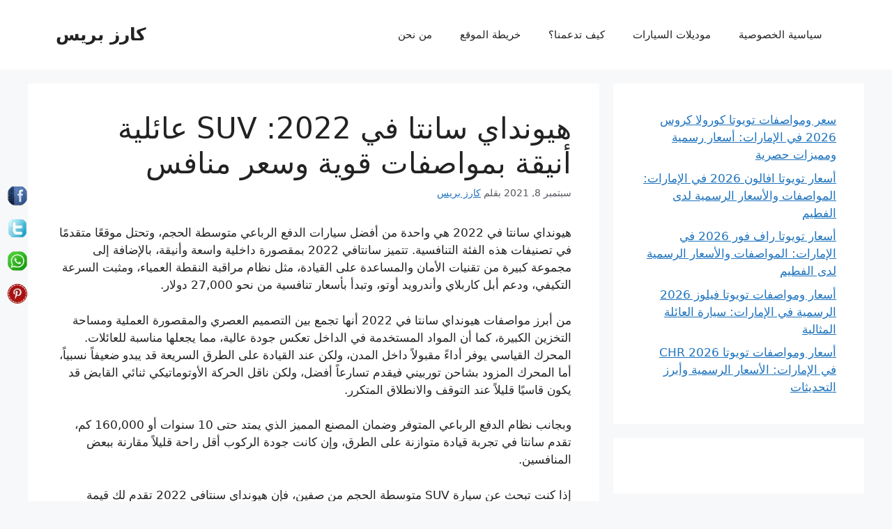

--- FILE ---
content_type: text/html; charset=UTF-8
request_url: https://carsallprices.org/hyundai-santa-fe-2022/
body_size: 29929
content:
<!DOCTYPE html><html dir="rtl" lang="ar" prefix="og: https://ogp.me/ns#"><head><script data-no-optimize="1">var litespeed_docref=sessionStorage.getItem("litespeed_docref");litespeed_docref&&(Object.defineProperty(document,"referrer",{get:function(){return litespeed_docref}}),sessionStorage.removeItem("litespeed_docref"));</script> <meta charset="UTF-8"><meta name="viewport" content="width=device-width, initial-scale=1"><title>هيونداي سانتا في 2022: SUV عائلية أنيقة بمواصفات قوية وسعر منافس - كارز بريس</title><meta name="description" content="اكتشف كل ما تحتاج معرفته عن هيونداي سانتا في 2022 من مميزات الأمان والتكنولوجيا، أداء المحرك، المساحة الداخلية والعيوب المحتملة هل تستحق الشراء؟تعرف على السعر"/><meta name="robots" content="follow, index, max-snippet:-1, max-video-preview:-1, max-image-preview:large"/><link rel="canonical" href="https://carsallprices.org/hyundai-santa-fe-2022/" /><meta property="og:locale" content="ar_AR" /><meta property="og:type" content="article" /><meta property="og:title" content="هيونداي سانتا في 2022: SUV عائلية أنيقة بمواصفات قوية وسعر منافس - كارز بريس" /><meta property="og:description" content="اكتشف كل ما تحتاج معرفته عن هيونداي سانتا في 2022 من مميزات الأمان والتكنولوجيا، أداء المحرك، المساحة الداخلية والعيوب المحتملة هل تستحق الشراء؟تعرف على السعر" /><meta property="og:url" content="https://carsallprices.org/hyundai-santa-fe-2022/" /><meta property="og:site_name" content="كارز بريس" /><meta property="article:tag" content="سيارات الدفع الرباعي" /><meta property="article:tag" content="هيونداي" /><meta property="article:section" content="أخبار السيارات" /><meta property="og:updated_time" content="2025-06-25T07:27:44+00:00" /><meta property="og:image" content="https://carsallprices.org/wp-content/uploads/2021/09/هيونداي-سانتا-في-2022.webp" /><meta property="og:image:secure_url" content="https://carsallprices.org/wp-content/uploads/2021/09/هيونداي-سانتا-في-2022.webp" /><meta property="og:image:width" content="815" /><meta property="og:image:height" content="543" /><meta property="og:image:alt" content="هيونداي سانتا في 2022" /><meta property="og:image:type" content="image/webp" /><meta property="article:published_time" content="2021-09-08T05:26:00+00:00" /><meta property="article:modified_time" content="2025-06-25T07:27:44+00:00" /><meta name="twitter:card" content="summary_large_image" /><meta name="twitter:title" content="هيونداي سانتا في 2022: SUV عائلية أنيقة بمواصفات قوية وسعر منافس - كارز بريس" /><meta name="twitter:description" content="اكتشف كل ما تحتاج معرفته عن هيونداي سانتا في 2022 من مميزات الأمان والتكنولوجيا، أداء المحرك، المساحة الداخلية والعيوب المحتملة هل تستحق الشراء؟تعرف على السعر" /><meta name="twitter:site" content="@tedata" /><meta name="twitter:creator" content="@tedata" /><meta name="twitter:image" content="https://carsallprices.org/wp-content/uploads/2021/09/هيونداي-سانتا-في-2022.webp" /><meta name="twitter:label1" content="كُتب بواسطة" /><meta name="twitter:data1" content="كارز بريس" /><meta name="twitter:label2" content="مدة القراءة" /><meta name="twitter:data2" content="16 دقيقة" /> <script type="application/ld+json" class="rank-math-schema">{"@context":"https://schema.org","@graph":[{"@type":"Organization","@id":"https://carsallprices.org/#organization","name":"Carsallprices","url":"https://carsallprices.org/","sameAs":["https://twitter.com/tedata"],"logo":{"@type":"ImageObject","@id":"https://carsallprices.org/#logo","url":"https://carsallprices.org/wp-content/uploads/2020/03/carsallprices.jpeg","contentUrl":"https://carsallprices.org/wp-content/uploads/2020/03/carsallprices.jpeg","caption":"\u0643\u0627\u0631\u0632 \u0628\u0631\u064a\u0633","inLanguage":"ar","width":"64","height":"64"},"description":"\u0645\u0648\u0642\u0639 \u0643\u0627\u0631\u0632 \u0628\u0631\u064a\u0633 \u064a\u0647\u062a\u0645 \u0628\u062a\u0642\u062f\u064a\u0645 \u0645\u0639\u0644\u0648\u0645\u0627\u062a \u0645\u0641\u0635\u0644\u0629 \u0639\u0646 \u0627\u0644\u0633\u064a\u0627\u0631\u0627\u062a \u0648\u0623\u0633\u0639\u0627\u0631\u0647\u0627 \u0641\u064a \u0627\u0644\u0633\u0648\u0642 \u0627\u0644\u0645\u062d\u0644\u064a \u064a\u063a\u0637\u064a \u0627\u0644\u0645\u0648\u0642\u0639 \u0627\u0644\u0639\u062f\u064a\u062f \u0645\u0646 \u0627\u0644\u062f\u0648\u0644 \u0648\u0627\u0644\u0623\u0633\u0648\u0627\u0642 \u0627\u0644\u0645\u062e\u062a\u0644\u0641\u0629 \u0648\u064a\u0642\u062f\u0645 \u0645\u0639\u0644\u0648\u0645\u0627\u062a \u0645\u0641\u0635\u0644\u0629 \u0639\u0646 \u0627\u0644\u0633\u064a\u0627\u0631\u0627\u062a \u0628\u0645\u0627 \u0641\u064a \u0630\u0644\u0643 \u0627\u0644\u0645\u0648\u0627\u0635\u0641\u0627\u062a \u0648\u0627\u0644\u0635\u0648\u0631 \u0648\u0627\u0644\u0645\u0631\u0627\u062c\u0639\u0627\u062a \u0648\u0627\u0644\u0623\u0633\u0639\u0627\u0631"},{"@type":"WebSite","@id":"https://carsallprices.org/#website","url":"https://carsallprices.org","name":"\u0643\u0627\u0631\u0632 \u0628\u0631\u064a\u0633","publisher":{"@id":"https://carsallprices.org/#organization"},"inLanguage":"ar"},{"@type":"ImageObject","@id":"https://carsallprices.org/wp-content/uploads/2021/09/\u0647\u064a\u0648\u0646\u062f\u0627\u064a-\u0633\u0627\u0646\u062a\u0627-\u0641\u064a-2022.webp","url":"https://carsallprices.org/wp-content/uploads/2021/09/\u0647\u064a\u0648\u0646\u062f\u0627\u064a-\u0633\u0627\u0646\u062a\u0627-\u0641\u064a-2022.webp","width":"200","height":"200","inLanguage":"ar"},{"@type":["WebPage","FAQPage"],"@id":"https://carsallprices.org/hyundai-santa-fe-2022/#webpage","url":"https://carsallprices.org/hyundai-santa-fe-2022/","name":"\u0647\u064a\u0648\u0646\u062f\u0627\u064a \u0633\u0627\u0646\u062a\u0627 \u0641\u064a 2022: SUV \u0639\u0627\u0626\u0644\u064a\u0629 \u0623\u0646\u064a\u0642\u0629 \u0628\u0645\u0648\u0627\u0635\u0641\u0627\u062a \u0642\u0648\u064a\u0629 \u0648\u0633\u0639\u0631 \u0645\u0646\u0627\u0641\u0633 - \u0643\u0627\u0631\u0632 \u0628\u0631\u064a\u0633","datePublished":"2021-09-08T05:26:00+00:00","dateModified":"2025-06-25T07:27:44+00:00","isPartOf":{"@id":"https://carsallprices.org/#website"},"primaryImageOfPage":{"@id":"https://carsallprices.org/wp-content/uploads/2021/09/\u0647\u064a\u0648\u0646\u062f\u0627\u064a-\u0633\u0627\u0646\u062a\u0627-\u0641\u064a-2022.webp"},"inLanguage":"ar","mainEntity":[{"@type":"Question","url":"https://carsallprices.org/hyundai-santa-fe-2022/#faq-question-1750835091966","name":"\u2753 \u0647\u0644 \u0647\u064a\u0648\u0646\u062f\u0627\u064a \u0633\u0627\u0646\u062a\u0627 \u0641\u064a 2022 \u0633\u064a\u0627\u0631\u0629 SUV \u062c\u064a\u062f\u0629\u061f","acceptedAnswer":{"@type":"Answer","text":"\u2705 \u0646\u0639\u0645\u060c \u062a\u0639\u062f \u0647\u064a\u0648\u0646\u062f\u0627\u064a \u0633\u0627\u0646\u062a\u0627 \u0641\u064a 2022 \u0645\u0646 \u0623\u0641\u0636\u0644 \u0633\u064a\u0627\u0631\u0627\u062a SUV \u0645\u062a\u0648\u0633\u0637\u0629 \u0627\u0644\u062d\u062c\u0645\u060c \u062d\u064a\u062b \u062a\u0648\u0641\u0631 \u0631\u0627\u062d\u0629 \u062f\u0627\u062e\u0644\u064a\u0629 \u0639\u0627\u0644\u064a\u0629\u060c \u0648\u062a\u0643\u0646\u0648\u0644\u0648\u062c\u064a\u0627 \u0623\u0645\u0627\u0646 \u0645\u062a\u0642\u062f\u0645\u0629\u060c \u0648\u0627\u0642\u062a\u0635\u0627\u062f \u0645\u0645\u062a\u0627\u0632 \u0641\u064a \u0627\u0633\u062a\u0647\u0644\u0627\u0643 \u0627\u0644\u0648\u0642\u0648\u062f."}},{"@type":"Question","url":"https://carsallprices.org/hyundai-santa-fe-2022/#faq-question-1750836263158","name":"\u2753 \u0643\u0645 \u0633\u0639\u0631 \u0647\u064a\u0648\u0646\u062f\u0627\u064a \u0633\u0627\u0646\u062a\u0627 \u0641\u064a 2022\u061f","acceptedAnswer":{"@type":"Answer","text":"\ud83d\udcb2 \u064a\u0628\u062f\u0623 \u0633\u0639\u0631 \u0647\u064a\u0648\u0646\u062f\u0627\u064a \u0633\u0627\u0646\u062a\u0627 \u0641\u064a 2022 \u0645\u0646 \u062d\u0648\u0627\u0644\u064a 27,000 \u062f\u0648\u0644\u0627\u0631 \u0623\u0645\u0631\u064a\u0643\u064a\u060c \u0645\u0645\u0627 \u064a\u062c\u0639\u0644\u0647\u0627 \u0645\u0646 \u0627\u0644\u0633\u064a\u0627\u0631\u0627\u062a \u0630\u0627\u062a \u0627\u0644\u0642\u064a\u0645\u0629 \u0627\u0644\u0639\u0627\u0644\u064a\u0629 \u0641\u064a \u0641\u0626\u062a\u0647\u0627."}},{"@type":"Question","url":"https://carsallprices.org/hyundai-santa-fe-2022/#faq-question-1750836273389","name":"\u2753 \u0647\u0644 \u0633\u0627\u0646\u062a\u0627 \u0641\u064a 2022 \u0627\u0642\u062a\u0635\u0627\u062f\u064a\u0629 \u0641\u064a \u0627\u0633\u062a\u0647\u0644\u0627\u0643 \u0627\u0644\u0628\u0646\u0632\u064a\u0646\u061f","acceptedAnswer":{"@type":"Answer","text":"\u26fd \u0646\u0639\u0645\u060c \u062a\u062a\u0645\u062a\u0639 \u0633\u0627\u0646\u062a\u0627 \u0641\u064a 2022 \u0628\u0627\u0633\u062a\u0647\u0644\u0627\u0643 \u062c\u064a\u062f \u0644\u0644\u0648\u0642\u0648\u062f\u060c \u062e\u0635\u0648\u0635\u0627\u064b \u0645\u0639 \u0627\u0644\u0645\u062d\u0631\u0643 \u0627\u0644\u0623\u0633\u0627\u0633\u064a \u0631\u0628\u0627\u0639\u064a \u0627\u0644\u0623\u0633\u0637\u0648\u0627\u0646\u0627\u062a\u060c \u0648\u0647\u0648 \u0645\u062b\u0627\u0644\u064a \u0644\u0644\u0642\u064a\u0627\u062f\u0629 \u0627\u0644\u064a\u0648\u0645\u064a\u0629."}},{"@type":"Question","url":"https://carsallprices.org/hyundai-santa-fe-2022/#faq-question-1750836282437","name":"\u2753 \u0645\u0627 \u0623\u0628\u0631\u0632 \u0645\u0648\u0627\u0635\u0641\u0627\u062a \u0627\u0644\u0623\u0645\u0627\u0646 \u0641\u064a \u0647\u064a\u0648\u0646\u062f\u0627\u064a \u0633\u0627\u0646\u062a\u0627 \u0641\u064a 2022\u061f","acceptedAnswer":{"@type":"Answer","text":"\ud83d\udee1\ufe0f \u062a\u0634\u0645\u0644 \u0623\u0628\u0631\u0632 \u0623\u0646\u0638\u0645\u0629 \u0627\u0644\u0623\u0645\u0627\u0646: \u0645\u0631\u0627\u0642\u0628\u0629 \u0627\u0644\u0646\u0642\u0637\u0629 \u0627\u0644\u0639\u0645\u064a\u0627\u0621\u060c \u0627\u0644\u0645\u0633\u0627\u0639\u062f\u0629 \u0641\u064a \u0627\u0644\u062d\u0641\u0627\u0638 \u0639\u0644\u0649 \u0627\u0644\u0645\u0633\u0627\u0631\u060c \u0627\u0644\u0643\u0628\u062d \u0627\u0644\u062a\u0644\u0642\u0627\u0626\u064a \u0644\u0644\u0637\u0648\u0627\u0631\u0626\u060c \u0648\u062a\u0646\u0628\u064a\u0647 \u062e\u0644\u0641\u064a \u0644\u062d\u0631\u0643\u0629 \u0627\u0644\u0645\u0631\u0648\u0631."}},{"@type":"Question","url":"https://carsallprices.org/hyundai-santa-fe-2022/#faq-question-1750836292413","name":"\u2753 \u0643\u0645 \u0639\u062f\u062f \u0627\u0644\u0631\u0643\u0627\u0628 \u0627\u0644\u0630\u064a\u0646 \u062a\u0633\u062a\u0648\u0639\u0628\u0647\u0645 \u0633\u0627\u0646\u062a\u0627 \u0641\u064a 2022\u061f","acceptedAnswer":{"@type":"Answer","text":"\ud83d\udc68\u200d\ud83d\udc69\u200d\ud83d\udc67\u200d\ud83d\udc66 \u062a\u062a\u0633\u0639 \u0647\u064a\u0648\u0646\u062f\u0627\u064a \u0633\u0627\u0646\u062a\u0627 \u0641\u064a \u0644\u062e\u0645\u0633\u0629 \u0631\u0643\u0627\u0628\u060c \u0645\u0639 \u0635\u0641\u064a\u0646 \u0645\u0646 \u0627\u0644\u0645\u0642\u0627\u0639\u062f \u0648\u0645\u0633\u0627\u062d\u0629 \u0631\u062d\u0628\u0629 \u0641\u064a \u0643\u0644\u0627 \u0627\u0644\u0635\u0641\u064a\u0646."}},{"@type":"Question","url":"https://carsallprices.org/hyundai-santa-fe-2022/#faq-question-1750836301101","name":"\u2753 \u0647\u0644 \u062a\u0623\u062a\u064a \u0633\u0627\u0646\u062a\u0627 \u0641\u064a 2022 \u0628\u0646\u0638\u0627\u0645 \u062f\u0641\u0639 \u0631\u0628\u0627\u0639\u064a\u061f","acceptedAnswer":{"@type":"Answer","text":"\ud83d\udede \u0646\u0639\u0645\u060c \u062a\u062a\u0648\u0641\u0631 \u0647\u064a\u0648\u0646\u062f\u0627\u064a \u0633\u0627\u0646\u062a\u0627 \u0641\u064a 2022 \u0628\u062e\u064a\u0627\u0631 \u0646\u0638\u0627\u0645 \u0627\u0644\u062f\u0641\u0639 \u0627\u0644\u0631\u0628\u0627\u0639\u064a AWD \u0641\u064a \u0628\u0639\u0636 \u0627\u0644\u0641\u0626\u0627\u062a\u060c \u0645\u0645\u0627 \u064a\u0645\u0646\u062d\u0647\u0627 \u0642\u062f\u0631\u0629 \u0623\u0641\u0636\u0644 \u0641\u064a \u0627\u0644\u0642\u064a\u0627\u062f\u0629 \u0639\u0644\u0649 \u0627\u0644\u0637\u0631\u0642 \u0627\u0644\u0632\u0644\u0642\u0629 \u0648\u0627\u0644\u0648\u0639\u0631\u0629."}},{"@type":"Question","url":"https://carsallprices.org/hyundai-santa-fe-2022/#faq-question-1750836310397","name":"\u2753 \u0645\u0627 \u0627\u0644\u0641\u0631\u0642 \u0628\u064a\u0646 \u0647\u064a\u0648\u0646\u062f\u0627\u064a \u062a\u0648\u0633\u0627\u0646 \u0648\u0633\u0627\u0646\u062a\u0627 \u0641\u064a 2022\u061f","acceptedAnswer":{"@type":"Answer","text":"\ud83d\udd0d \u0633\u0627\u0646\u062a\u0627 \u0641\u064a \u0623\u0643\u0628\u0631 \u062d\u062c\u0645\u064b\u0627 \u0645\u0646 \u062a\u0648\u0633\u0627\u0646\u060c \u0648\u062a\u0642\u062f\u0645 \u0645\u062d\u0631\u0643\u0627\u062a \u0623\u0642\u0648\u0649\u060c \u0648\u0645\u0633\u0627\u062d\u0629 \u062a\u062d\u0645\u064a\u0644 \u0623\u0643\u0628\u0631\u060c \u0644\u0643\u0646\u0647\u0627 \u062a\u0623\u062a\u064a \u0628\u0633\u0639\u0631 \u0623\u0639\u0644\u0649 \u0642\u0644\u064a\u0644\u0627\u064b."}},{"@type":"Question","url":"https://carsallprices.org/hyundai-santa-fe-2022/#faq-question-1750836319182","name":"\u2753 \u0647\u0644 \u062a\u062a\u0648\u0641\u0631 \u0647\u064a\u0648\u0646\u062f\u0627\u064a \u0633\u0627\u0646\u062a\u0627 \u0641\u064a 2022 \u0628\u0646\u0633\u062e\u0629 \u0647\u062c\u064a\u0646\u0629\u061f","acceptedAnswer":{"@type":"Answer","text":"\u26a1 \u0646\u0639\u0645\u060c \u062a\u062a\u0648\u0641\u0631 \u0646\u0633\u062e\u0629 \u0647\u062c\u064a\u0646\u0629 (Hybrid) \u0645\u0646 \u0633\u0627\u0646\u062a\u0627 \u0641\u064a 2022 \u062a\u0642\u062f\u0645 \u0627\u0633\u062a\u0647\u0644\u0627\u0643 \u0648\u0642\u0648\u062f \u0623\u0641\u0636\u0644 \u0645\u0639 \u0646\u0641\u0633 \u0645\u0633\u062a\u0648\u0649 \u0627\u0644\u0631\u0627\u062d\u0629 \u0648\u0627\u0644\u062a\u0642\u0646\u064a\u0627\u062a."}},{"@type":"Question","url":"https://carsallprices.org/hyundai-santa-fe-2022/#faq-question-1750836328045","name":"\u2753 \u0645\u0627 \u0647\u064a \u0639\u064a\u0648\u0628 \u0647\u064a\u0648\u0646\u062f\u0627\u064a \u0633\u0627\u0646\u062a\u0627 \u0641\u064a 2022\u061f","acceptedAnswer":{"@type":"Answer","text":"\u26a0\ufe0f \u0645\u0646 \u0623\u0628\u0631\u0632 \u0627\u0644\u0639\u064a\u0648\u0628: \u0636\u0639\u0641 \u0623\u062f\u0627\u0621 \u0627\u0644\u0645\u062d\u0631\u0643 \u0627\u0644\u0623\u0633\u0627\u0633\u064a \u0639\u0644\u0649 \u0627\u0644\u0637\u0631\u0642 \u0627\u0644\u0633\u0631\u064a\u0639\u0629\u060c \u0648\u0628\u0639\u0636 \u0627\u0644\u0645\u0644\u0627\u062d\u0638\u0627\u062a \u0639\u0644\u0649 \u0646\u0639\u0648\u0645\u0629 \u0646\u0627\u0642\u0644 \u0627\u0644\u062d\u0631\u0643\u0629 \u0641\u064a \u0627\u0644\u0632\u062d\u0627\u0645\u060c \u0648\u0639\u062f\u0645 \u0648\u062c\u0648\u062f \u0635\u0641 \u062b\u0627\u0644\u062b."}},{"@type":"Question","url":"https://carsallprices.org/hyundai-santa-fe-2022/#faq-question-1750836336797","name":"\u2753 \u0647\u0644 \u062a\u0633\u062a\u062d\u0642 \u0647\u064a\u0648\u0646\u062f\u0627\u064a \u0633\u0627\u0646\u062a\u0627 \u0641\u064a 2022 \u0627\u0644\u0634\u0631\u0627\u0621\u061f","acceptedAnswer":{"@type":"Answer","text":"\u2705 \u0646\u0639\u0645\u060c \u0625\u0630\u0627 \u0643\u0646\u062a \u062a\u0628\u062d\u062b \u0639\u0646 \u0633\u064a\u0627\u0631\u0629 SUV \u0639\u0645\u0644\u064a\u0629 \u0648\u0645\u062a\u0639\u062f\u062f\u0629 \u0627\u0644\u0627\u0633\u062a\u062e\u062f\u0627\u0645\u0627\u062a\u060c \u0628\u062a\u0642\u0646\u064a\u0627\u062a \u062d\u062f\u064a\u062b\u0629 \u0648\u0633\u0639\u0631 \u0645\u0646\u0627\u0641\u0633\u060c \u0641\u0625\u0646 \u0633\u0627\u0646\u062a\u0627 \u0641\u064a 2022 \u062a\u0633\u062a\u062d\u0642 \u0623\u0646 \u062a\u0643\u0648\u0646 \u0636\u0645\u0646 \u0642\u0627\u0626\u0645\u062a\u0643."}}]},{"@type":"Person","@id":"https://carsallprices.org/author/tedata/","name":"\u0643\u0627\u0631\u0632 \u0628\u0631\u064a\u0633","url":"https://carsallprices.org/author/tedata/","image":{"@type":"ImageObject","@id":"https://carsallprices.org/wp-content/litespeed/avatar/68e9490d91bebd5c8a778c339616d2aa.jpg?ver=1768547012","url":"https://carsallprices.org/wp-content/litespeed/avatar/68e9490d91bebd5c8a778c339616d2aa.jpg?ver=1768547012","caption":"\u0643\u0627\u0631\u0632 \u0628\u0631\u064a\u0633","inLanguage":"ar"},"sameAs":["https://carsallprices.org/"],"worksFor":{"@id":"https://carsallprices.org/#organization"}},{"@type":"Article","headline":"\u0647\u064a\u0648\u0646\u062f\u0627\u064a \u0633\u0627\u0646\u062a\u0627 \u0641\u064a 2022: SUV \u0639\u0627\u0626\u0644\u064a\u0629 \u0623\u0646\u064a\u0642\u0629 \u0628\u0645\u0648\u0627\u0635\u0641\u0627\u062a \u0642\u0648\u064a\u0629 \u0648\u0633\u0639\u0631 \u0645\u0646\u0627\u0641\u0633 - \u0643\u0627\u0631\u0632 \u0628\u0631\u064a\u0633","keywords":"\u0647\u064a\u0648\u0646\u062f\u0627\u064a \u0633\u0627\u0646\u062a\u0627 \u0641\u064a 2022","datePublished":"2021-09-08T05:26:00+00:00","dateModified":"2025-06-25T07:27:44+00:00","articleSection":"\u0623\u062e\u0628\u0627\u0631 \u0627\u0644\u0633\u064a\u0627\u0631\u0627\u062a","author":{"@id":"https://carsallprices.org/author/tedata/","name":"\u0643\u0627\u0631\u0632 \u0628\u0631\u064a\u0633"},"publisher":{"@id":"https://carsallprices.org/#organization"},"description":"\u0627\u0643\u062a\u0634\u0641 \u0643\u0644 \u0645\u0627 \u062a\u062d\u062a\u0627\u062c \u0645\u0639\u0631\u0641\u062a\u0647 \u0639\u0646 \u0647\u064a\u0648\u0646\u062f\u0627\u064a \u0633\u0627\u0646\u062a\u0627 \u0641\u064a 2022 \u0645\u0646 \u0645\u0645\u064a\u0632\u0627\u062a \u0627\u0644\u0623\u0645\u0627\u0646 \u0648\u0627\u0644\u062a\u0643\u0646\u0648\u0644\u0648\u062c\u064a\u0627\u060c \u0623\u062f\u0627\u0621 \u0627\u0644\u0645\u062d\u0631\u0643\u060c \u0627\u0644\u0645\u0633\u0627\u062d\u0629 \u0627\u0644\u062f\u0627\u062e\u0644\u064a\u0629 \u0648\u0627\u0644\u0639\u064a\u0648\u0628 \u0627\u0644\u0645\u062d\u062a\u0645\u0644\u0629 \u0647\u0644 \u062a\u0633\u062a\u062d\u0642 \u0627\u0644\u0634\u0631\u0627\u0621\u061f\u062a\u0639\u0631\u0641 \u0639\u0644\u0649 \u0627\u0644\u0633\u0639\u0631","name":"\u0647\u064a\u0648\u0646\u062f\u0627\u064a \u0633\u0627\u0646\u062a\u0627 \u0641\u064a 2022: SUV \u0639\u0627\u0626\u0644\u064a\u0629 \u0623\u0646\u064a\u0642\u0629 \u0628\u0645\u0648\u0627\u0635\u0641\u0627\u062a \u0642\u0648\u064a\u0629 \u0648\u0633\u0639\u0631 \u0645\u0646\u0627\u0641\u0633 - \u0643\u0627\u0631\u0632 \u0628\u0631\u064a\u0633","@id":"https://carsallprices.org/hyundai-santa-fe-2022/#richSnippet","isPartOf":{"@id":"https://carsallprices.org/hyundai-santa-fe-2022/#webpage"},"image":{"@id":"https://carsallprices.org/wp-content/uploads/2021/09/\u0647\u064a\u0648\u0646\u062f\u0627\u064a-\u0633\u0627\u0646\u062a\u0627-\u0641\u064a-2022.webp"},"inLanguage":"ar","mainEntityOfPage":{"@id":"https://carsallprices.org/hyundai-santa-fe-2022/#webpage"}}]}</script> <link rel="alternate" type="application/rss+xml" title="كارز بريس &laquo; الخلاصة" href="https://carsallprices.org/feed/" /><link rel="alternate" type="application/rss+xml" title="كارز بريس &laquo; خلاصة التعليقات" href="https://carsallprices.org/comments/feed/" /><link rel="alternate" title="oEmbed (JSON)" type="application/json+oembed" href="https://carsallprices.org/wp-json/oembed/1.0/embed?url=https%3A%2F%2Fcarsallprices.org%2Fhyundai-santa-fe-2022%2F" /><link rel="alternate" title="oEmbed (XML)" type="text/xml+oembed" href="https://carsallprices.org/wp-json/oembed/1.0/embed?url=https%3A%2F%2Fcarsallprices.org%2Fhyundai-santa-fe-2022%2F&#038;format=xml" /><link data-optimized="2" rel="stylesheet" href="https://carsallprices.org/wp-content/litespeed/css/7cd13024da91816963e0caa477e0c843.css?ver=5852e" /><style id='wp-block-image-inline-css'>.wp-block-image>a,.wp-block-image>figure>a{display:inline-block}.wp-block-image img{box-sizing:border-box;height:auto;max-width:100%;vertical-align:bottom}@media not (prefers-reduced-motion){.wp-block-image img.hide{visibility:hidden}.wp-block-image img.show{animation:show-content-image .4s}}.wp-block-image[style*=border-radius] img,.wp-block-image[style*=border-radius]>a{border-radius:inherit}.wp-block-image.has-custom-border img{box-sizing:border-box}.wp-block-image.aligncenter{text-align:center}.wp-block-image.alignfull>a,.wp-block-image.alignwide>a{width:100%}.wp-block-image.alignfull img,.wp-block-image.alignwide img{height:auto;width:100%}.wp-block-image .aligncenter,.wp-block-image .alignleft,.wp-block-image .alignright,.wp-block-image.aligncenter,.wp-block-image.alignleft,.wp-block-image.alignright{display:table}.wp-block-image .aligncenter>figcaption,.wp-block-image .alignleft>figcaption,.wp-block-image .alignright>figcaption,.wp-block-image.aligncenter>figcaption,.wp-block-image.alignleft>figcaption,.wp-block-image.alignright>figcaption{caption-side:bottom;display:table-caption}.wp-block-image .alignleft{float:left;margin:.5em 1em .5em 0}.wp-block-image .alignright{float:right;margin:.5em 0 .5em 1em}.wp-block-image .aligncenter{margin-left:auto;margin-right:auto}.wp-block-image :where(figcaption){margin-bottom:1em;margin-top:.5em}.wp-block-image.is-style-circle-mask img{border-radius:9999px}@supports ((-webkit-mask-image:none) or (mask-image:none)) or (-webkit-mask-image:none){.wp-block-image.is-style-circle-mask img{border-radius:0;-webkit-mask-image:url('data:image/svg+xml;utf8,<svg viewBox="0 0 100 100" xmlns="http://www.w3.org/2000/svg"><circle cx="50" cy="50" r="50"/></svg>');mask-image:url('data:image/svg+xml;utf8,<svg viewBox="0 0 100 100" xmlns="http://www.w3.org/2000/svg"><circle cx="50" cy="50" r="50"/></svg>');mask-mode:alpha;-webkit-mask-position:center;mask-position:center;-webkit-mask-repeat:no-repeat;mask-repeat:no-repeat;-webkit-mask-size:contain;mask-size:contain}}:root :where(.wp-block-image.is-style-rounded img,.wp-block-image .is-style-rounded img){border-radius:9999px}.wp-block-image figure{margin:0}.wp-lightbox-container{display:flex;flex-direction:column;position:relative}.wp-lightbox-container img{cursor:zoom-in}.wp-lightbox-container img:hover+button{opacity:1}.wp-lightbox-container button{align-items:center;backdrop-filter:blur(16px) saturate(180%);background-color:#5a5a5a40;border:none;border-radius:4px;cursor:zoom-in;display:flex;height:20px;justify-content:center;left:16px;opacity:0;padding:0;position:absolute;text-align:center;top:16px;width:20px;z-index:100}@media not (prefers-reduced-motion){.wp-lightbox-container button{transition:opacity .2s ease}}.wp-lightbox-container button:focus-visible{outline:3px auto #5a5a5a40;outline:3px auto -webkit-focus-ring-color;outline-offset:3px}.wp-lightbox-container button:hover{cursor:pointer;opacity:1}.wp-lightbox-container button:focus{opacity:1}.wp-lightbox-container button:focus,.wp-lightbox-container button:hover,.wp-lightbox-container button:not(:hover):not(:active):not(.has-background){background-color:#5a5a5a40;border:none}.wp-lightbox-overlay{box-sizing:border-box;cursor:zoom-out;height:100vh;overflow:hidden;position:fixed;right:0;top:0;visibility:hidden;width:100%;z-index:100000}.wp-lightbox-overlay .close-button{align-items:center;cursor:pointer;display:flex;justify-content:center;left:calc(env(safe-area-inset-left) + 16px);min-height:40px;min-width:40px;padding:0;position:absolute;top:calc(env(safe-area-inset-top) + 16px);z-index:5000000}.wp-lightbox-overlay .close-button:focus,.wp-lightbox-overlay .close-button:hover,.wp-lightbox-overlay .close-button:not(:hover):not(:active):not(.has-background){background:none;border:none}.wp-lightbox-overlay .lightbox-image-container{height:var(--wp--lightbox-container-height);overflow:hidden;position:absolute;right:50%;top:50%;transform:translate(50%,-50%);transform-origin:top right;width:var(--wp--lightbox-container-width);z-index:9999999999}.wp-lightbox-overlay .wp-block-image{align-items:center;box-sizing:border-box;display:flex;height:100%;justify-content:center;margin:0;position:relative;transform-origin:100% 0;width:100%;z-index:3000000}.wp-lightbox-overlay .wp-block-image img{height:var(--wp--lightbox-image-height);min-height:var(--wp--lightbox-image-height);min-width:var(--wp--lightbox-image-width);width:var(--wp--lightbox-image-width)}.wp-lightbox-overlay .wp-block-image figcaption{display:none}.wp-lightbox-overlay button{background:none;border:none}.wp-lightbox-overlay .scrim{background-color:#fff;height:100%;opacity:.9;position:absolute;width:100%;z-index:2000000}.wp-lightbox-overlay.active{visibility:visible}@media not (prefers-reduced-motion){.wp-lightbox-overlay.active{animation:turn-on-visibility .25s both}.wp-lightbox-overlay.active img{animation:turn-on-visibility .35s both}.wp-lightbox-overlay.show-closing-animation:not(.active){animation:turn-off-visibility .35s both}.wp-lightbox-overlay.show-closing-animation:not(.active) img{animation:turn-off-visibility .25s both}.wp-lightbox-overlay.zoom.active{animation:none;opacity:1;visibility:visible}.wp-lightbox-overlay.zoom.active .lightbox-image-container{animation:lightbox-zoom-in .4s}.wp-lightbox-overlay.zoom.active .lightbox-image-container img{animation:none}.wp-lightbox-overlay.zoom.active .scrim{animation:turn-on-visibility .4s forwards}.wp-lightbox-overlay.zoom.show-closing-animation:not(.active){animation:none}.wp-lightbox-overlay.zoom.show-closing-animation:not(.active) .lightbox-image-container{animation:lightbox-zoom-out .4s}.wp-lightbox-overlay.zoom.show-closing-animation:not(.active) .lightbox-image-container img{animation:none}.wp-lightbox-overlay.zoom.show-closing-animation:not(.active) .scrim{animation:turn-off-visibility .4s forwards}}@keyframes show-content-image{0%{visibility:hidden}99%{visibility:hidden}to{visibility:visible}}@keyframes turn-on-visibility{0%{opacity:0}to{opacity:1}}@keyframes turn-off-visibility{0%{opacity:1;visibility:visible}99%{opacity:0;visibility:visible}to{opacity:0;visibility:hidden}}@keyframes lightbox-zoom-in{0%{transform:translate(calc(((-100vw + var(--wp--lightbox-scrollbar-width))/2 + var(--wp--lightbox-initial-left-position))*-1),calc(-50vh + var(--wp--lightbox-initial-top-position))) scale(var(--wp--lightbox-scale))}to{transform:translate(50%,-50%) scale(1)}}@keyframes lightbox-zoom-out{0%{transform:translate(50%,-50%) scale(1);visibility:visible}99%{visibility:visible}to{transform:translate(calc(((-100vw + var(--wp--lightbox-scrollbar-width))/2 + var(--wp--lightbox-initial-left-position))*-1),calc(-50vh + var(--wp--lightbox-initial-top-position))) scale(var(--wp--lightbox-scale));visibility:hidden}}
/*# sourceURL=https://carsallprices.org/wp-includes/blocks/image/style.min.css */</style> <script type="litespeed/javascript" data-src="https://carsallprices.org/wp-includes/js/jquery/jquery.min.js?ver=3.7.1" id="jquery-core-js"></script> <link rel="https://api.w.org/" href="https://carsallprices.org/wp-json/" /><link rel="alternate" title="JSON" type="application/json" href="https://carsallprices.org/wp-json/wp/v2/posts/10344" /><link rel="EditURI" type="application/rsd+xml" title="RSD" href="https://carsallprices.org/xmlrpc.php?rsd" /><meta name="generator" content="WordPress 6.9" /><link rel='shortlink' href='https://carsallprices.org/?p=10344' /><style type="text/css">/*<!-- rtoc -->*/
		.rtoc-mokuji-content {
			background-color: #ffffff;
		}

		.rtoc-mokuji-content.frame1 {
			border: 1px solid #3f9cff;
		}

		.rtoc-mokuji-content #rtoc-mokuji-title {
			color: #555555;
		}

		.rtoc-mokuji-content .rtoc-mokuji li>a {
			color: #555555;
		}

		.rtoc-mokuji-content .mokuji_ul.level-1>.rtoc-item::before {
			background-color: #3f9cff !important;
		}

		.rtoc-mokuji-content .mokuji_ul.level-2>.rtoc-item::before {
			background-color: #3f9cff !important;
		}

		.rtoc-mokuji-content.frame2::before,
		.rtoc-mokuji-content.frame3,
		.rtoc-mokuji-content.frame4,
		.rtoc-mokuji-content.frame5 {
			border-color: #3f9cff !important;
		}

		.rtoc-mokuji-content.frame5::before,
		.rtoc-mokuji-content.frame5::after {
			background-color: #3f9cff;
		}

		.widget_block #rtoc-mokuji-widget-wrapper .rtoc-mokuji.level-1 .rtoc-item.rtoc-current:after,
		.widget #rtoc-mokuji-widget-wrapper .rtoc-mokuji.level-1 .rtoc-item.rtoc-current:after,
		#scrollad #rtoc-mokuji-widget-wrapper .rtoc-mokuji.level-1 .rtoc-item.rtoc-current:after,
		#sideBarTracking #rtoc-mokuji-widget-wrapper .rtoc-mokuji.level-1 .rtoc-item.rtoc-current:after {
			background-color: #3f9cff !important;
		}

		.cls-1,
		.cls-2 {
			stroke: #3f9cff;
		}

		.rtoc-mokuji-content .decimal_ol.level-2>.rtoc-item::before,
		.rtoc-mokuji-content .mokuji_ol.level-2>.rtoc-item::before,
		.rtoc-mokuji-content .decimal_ol.level-2>.rtoc-item::after,
		.rtoc-mokuji-content .decimal_ol.level-2>.rtoc-item::after {
			color: #3f9cff;
			background-color: #3f9cff;
		}

		.rtoc-mokuji-content .rtoc-mokuji.level-1>.rtoc-item::before {
			color: #3f9cff;
		}

		.rtoc-mokuji-content .decimal_ol>.rtoc-item::after {
			background-color: #3f9cff;
		}

		.rtoc-mokuji-content .decimal_ol>.rtoc-item::before {
			color: #3f9cff;
		}

		/*rtoc_return*/
		#rtoc_return a::before {
			background-image: url(https://carsallprices.org/wp-content/plugins/rich-table-of-content/include/../img/rtoc_return.png);
		}

		#rtoc_return a {
			background-color:  !important;
		}

		/* アクセントポイント */
		.rtoc-mokuji-content .level-1>.rtoc-item #rtocAC.accent-point::after {
			background-color: #3f9cff;
		}

		.rtoc-mokuji-content .level-2>.rtoc-item #rtocAC.accent-point::after {
			background-color: #3f9cff;
		}
		.rtoc-mokuji-content.frame6,
		.rtoc-mokuji-content.frame7::before,
		.rtoc-mokuji-content.frame8::before {
			border-color: #3f9cff;
		}

		.rtoc-mokuji-content.frame6 #rtoc-mokuji-title,
		.rtoc-mokuji-content.frame7 #rtoc-mokuji-title::after {
			background-color: #3f9cff;
		}

		#rtoc-mokuji-wrapper.rtoc-mokuji-content.rtoc_h2_timeline .mokuji_ol.level-1>.rtoc-item::after,
		#rtoc-mokuji-wrapper.rtoc-mokuji-content.rtoc_h2_timeline .level-1.decimal_ol>.rtoc-item::after,
		#rtoc-mokuji-wrapper.rtoc-mokuji-content.rtoc_h3_timeline .mokuji_ol.level-2>.rtoc-item::after,
		#rtoc-mokuji-wrapper.rtoc-mokuji-content.rtoc_h3_timeline .mokuji_ol.level-2>.rtoc-item::after,
		.rtoc-mokuji-content.frame7 #rtoc-mokuji-title span::after {
			background-color: #3f9cff;
		}

		.widget #rtoc-mokuji-wrapper.rtoc-mokuji-content.frame6 #rtoc-mokuji-title {
			color: #555555;
			background-color: #ffffff;
		}</style></head>
 <script type="litespeed/javascript" data-src="https://www.googletagmanager.com/gtag/js?id=G-TB8XKGKV5M"></script> <script type="litespeed/javascript">window.dataLayer=window.dataLayer||[];function gtag(){dataLayer.push(arguments)}
gtag('js',new Date());gtag('config','G-TB8XKGKV5M')</script> <body class="rtl wp-singular post-template-default single single-post postid-10344 single-format-standard wp-embed-responsive wp-theme-generatepress right-sidebar nav-float-right separate-containers header-aligned-right dropdown-hover" itemtype="https://schema.org/Blog" itemscope>
<a class="screen-reader-text skip-link" href="#content" title="انتقل إلى المحتوى">انتقل إلى المحتوى</a><header class="site-header has-inline-mobile-toggle" id="masthead" aria-label="Site"  itemtype="https://schema.org/WPHeader" itemscope><div class="inside-header grid-container"><div class="site-branding"><p class="main-title" itemprop="headline">
<a href="https://carsallprices.org/" rel="home">كارز بريس</a></p></div><nav class="main-navigation mobile-menu-control-wrapper" id="mobile-menu-control-wrapper" aria-label="Mobile Toggle">
<button data-nav="site-navigation" class="menu-toggle" aria-controls="primary-menu" aria-expanded="false">
<span class="gp-icon icon-menu-bars"><svg viewBox="0 0 512 512" aria-hidden="true" xmlns="http://www.w3.org/2000/svg" width="1em" height="1em"><path d="M0 96c0-13.255 10.745-24 24-24h464c13.255 0 24 10.745 24 24s-10.745 24-24 24H24c-13.255 0-24-10.745-24-24zm0 160c0-13.255 10.745-24 24-24h464c13.255 0 24 10.745 24 24s-10.745 24-24 24H24c-13.255 0-24-10.745-24-24zm0 160c0-13.255 10.745-24 24-24h464c13.255 0 24 10.745 24 24s-10.745 24-24 24H24c-13.255 0-24-10.745-24-24z" /></svg><svg viewBox="0 0 512 512" aria-hidden="true" xmlns="http://www.w3.org/2000/svg" width="1em" height="1em"><path d="M71.029 71.029c9.373-9.372 24.569-9.372 33.942 0L256 222.059l151.029-151.03c9.373-9.372 24.569-9.372 33.942 0 9.372 9.373 9.372 24.569 0 33.942L289.941 256l151.03 151.029c9.372 9.373 9.372 24.569 0 33.942-9.373 9.372-24.569 9.372-33.942 0L256 289.941l-151.029 151.03c-9.373 9.372-24.569 9.372-33.942 0-9.372-9.373-9.372-24.569 0-33.942L222.059 256 71.029 104.971c-9.372-9.373-9.372-24.569 0-33.942z" /></svg></span><span class="screen-reader-text">القائمة</span>		</button></nav><nav class="main-navigation nav-align-right sub-menu-left" id="site-navigation" aria-label="Primary"  itemtype="https://schema.org/SiteNavigationElement" itemscope><div class="inside-navigation grid-container">
<button class="menu-toggle" aria-controls="primary-menu" aria-expanded="false">
<span class="gp-icon icon-menu-bars"><svg viewBox="0 0 512 512" aria-hidden="true" xmlns="http://www.w3.org/2000/svg" width="1em" height="1em"><path d="M0 96c0-13.255 10.745-24 24-24h464c13.255 0 24 10.745 24 24s-10.745 24-24 24H24c-13.255 0-24-10.745-24-24zm0 160c0-13.255 10.745-24 24-24h464c13.255 0 24 10.745 24 24s-10.745 24-24 24H24c-13.255 0-24-10.745-24-24zm0 160c0-13.255 10.745-24 24-24h464c13.255 0 24 10.745 24 24s-10.745 24-24 24H24c-13.255 0-24-10.745-24-24z" /></svg><svg viewBox="0 0 512 512" aria-hidden="true" xmlns="http://www.w3.org/2000/svg" width="1em" height="1em"><path d="M71.029 71.029c9.373-9.372 24.569-9.372 33.942 0L256 222.059l151.029-151.03c9.373-9.372 24.569-9.372 33.942 0 9.372 9.373 9.372 24.569 0 33.942L289.941 256l151.03 151.029c9.372 9.373 9.372 24.569 0 33.942-9.373 9.372-24.569 9.372-33.942 0L256 289.941l-151.029 151.03c-9.373 9.372-24.569 9.372-33.942 0-9.372-9.373-9.372-24.569 0-33.942L222.059 256 71.029 104.971c-9.372-9.373-9.372-24.569 0-33.942z" /></svg></span><span class="mobile-menu">القائمة</span>				</button><div id="primary-menu" class="main-nav"><ul class="menu sf-menu"><li class="page_item page-item-644"><a href="https://carsallprices.org/%d8%b3%d9%8a%d8%a7%d8%b3%d9%8a%d8%a9-%d8%a7%d9%84%d8%ae%d8%b5%d9%88%d8%b5%d9%8a%d8%a9/">سياسية الخصوصية</a></li><li class="page_item page-item-37237"><a href="https://carsallprices.org/%d9%85%d9%88%d8%af%d9%8a%d9%84%d8%a7%d8%aa-%d8%a7%d9%84%d8%b3%d9%8a%d8%a7%d8%b1%d8%a7%d8%aa/">موديلات السيارات</a></li><li class="page_item page-item-78782"><a href="https://carsallprices.org/%d9%83%d9%8a%d9%81-%d8%aa%d8%af%d8%b9%d9%85%d9%86%d8%a7/">كيف تدعمنا؟</a></li><li class="page_item page-item-80097"><a href="https://carsallprices.org/%d8%ae%d8%b1%d9%8a%d8%b7%d8%a9-%d8%a7%d9%84%d9%85%d9%88%d9%82%d8%b9/">خريطة الموقع</a></li><li class="page_item page-item-89746"><a href="https://carsallprices.org/%d9%85%d9%86-%d9%86%d8%ad%d9%86/">من نحن</a></li></ul></div></div></nav></div></header><div class="site grid-container container hfeed" id="page"><div class="site-content" id="content"><div class="content-area" id="primary"><main class="site-main" id="main"><article id="post-10344" class="post-10344 post type-post status-publish format-standard hentry category-11 tag-18 tag-17" itemtype="https://schema.org/CreativeWork" itemscope><div class="inside-article"><header class="entry-header"><h1 class="entry-title" itemprop="headline">هيونداي سانتا في 2022: SUV عائلية أنيقة بمواصفات قوية وسعر منافس</h1><div class="entry-meta">
<span class="posted-on"><time class="updated" datetime="2025-06-25T07:27:44+00:00" itemprop="dateModified">يونيو 25, 2025</time><time class="entry-date published" datetime="2021-09-08T05:26:00+00:00" itemprop="datePublished">سبتمبر 8, 2021</time></span> <span class="byline">بقلم <span class="author vcard" itemprop="author" itemtype="https://schema.org/Person" itemscope><a class="url fn n" href="https://carsallprices.org/author/tedata/" title="عرض جميع المواضيع التي كتبها كارز بريس" rel="author" itemprop="url"><span class="author-name" itemprop="name">كارز بريس</span></a></span></span></div></header><div class="entry-content" itemprop="text"><p>هيونداي سانتا في 2022 هي واحدة من أفضل سيارات الدفع الرباعي متوسطة الحجم، وتحتل موقعًا متقدمًا في تصنيفات هذه الفئة التنافسية. تتميز سانتافي 2022 بمقصورة داخلية واسعة وأنيقة، بالإضافة إلى مجموعة كبيرة من تقنيات الأمان والمساعدة على القيادة، مثل نظام مراقبة النقطة العمياء، ومثبت السرعة التكيفي، ودعم أبل كاربلاي وأندرويد أوتو، وتبدأ بأسعار تنافسية من نحو 27,000 دولار.</p><p>من أبرز مواصفات هيونداي سانتا في 2022 أنها تجمع بين التصميم العصري والمقصورة العملية ومساحة التخزين الكبيرة، كما أن المواد المستخدمة في الداخل تعكس جودة عالية، مما يجعلها مناسبة للعائلات. المحرك القياسي يوفر أداءً مقبولاً داخل المدن، ولكن عند القيادة على الطرق السريعة قد يبدو ضعيفاً نسبياً، أما المحرك المزود بشاحن توربيني فيقدم تسارعاً أفضل، ولكن ناقل الحركة الأوتوماتيكي ثنائي القابض قد يكون قاسيًا قليلاً عند التوقف والانطلاق المتكرر.</p><p>وبجانب نظام الدفع الرباعي المتوفر وضمان المصنع المميز الذي يمتد حتى 10 سنوات أو 160,000 كم، تقدم سانتا في تجربة قيادة متوازنة على الطرق، وإن كانت جودة الركوب أقل راحة قليلاً مقارنة ببعض المنافسين.</p><p>إذا كنت تبحث عن سيارة SUV متوسطة الحجم من صفين، فإن هيونداي سنتافي 2022 تقدم لك قيمة ممتازة مقابل السعر، خصوصًا للعائلات الكبيرة التي تحتاج إلى مساحة داخلية وعملية. ومع ذلك، يُفضل أيضًا مراجعة سيارات منافسة مثل هوندا CR-V، ونيسان روج 2022، وتويوتا راف 4 2022، بالإضافة إلى بيجو 5008 وهيونداي توسان 2022.</p><figure class="wp-block-image size-full"><img data-lazyloaded="1" src="[data-uri]" fetchpriority="high" decoding="async" width="815" height="543" data-src="https://carsallprices.org/wp-content/uploads/2021/09/هيونداي-سانتا-في-2022.webp" alt="هيونداي سانتا في 2022" class="wp-image-10371" title="هيونداي سانتا في 2022: SUV عائلية أنيقة بمواصفات قوية وسعر منافس 1" data-srcset="https://carsallprices.org/wp-content/uploads/2021/09/هيونداي-سانتا-في-2022.webp 815w, https://carsallprices.org/wp-content/uploads/2021/09/هيونداي-سانتا-في-2022-300x200.webp 300w, https://carsallprices.org/wp-content/uploads/2021/09/هيونداي-سانتا-في-2022-768x512.webp 768w" data-sizes="(max-width: 815px) 100vw, 815px" /></figure><span id="more-10344"></span><div id="rtoc-mokuji-wrapper" class="rtoc-mokuji-content frame2 preset1 animation-fade rtoc_open default" data-id="10344" data-theme="GeneratePress"><div id="rtoc-mokuji-title" class=" rtoc_left">
<button class="rtoc_open_close rtoc_open"></button>
<span>محتوي الموضوع</span></div><ul class="rtoc-mokuji mokuji_ul level-1"><li class="rtoc-item"><a href="#مواصفات-هيونداي-سانتا-في-2022-الجديدة">مواصفات هيونداي سانتا في 2022 الجديدة</a></li><li class="rtoc-item"><a href="#تقييم-هيونداي-سانتا-في">التقييم والضمان</a></li><li class="rtoc-item"><a href="#rtoc-3">تاريخ هيونداي سانتا في</a></li><li class="rtoc-item"><a href="#ما-الفرق-بين-هيونداي-سانتا-في-موديل-2021-و-2022">ما الفرق بين هيونداي سانتا في موديل 2021 و 2022 ؟</a></li><li class="rtoc-item"><a href="#أداء-هونداي-سنتافي">أداء هونداي سنتافي 2022</a></li><li class="rtoc-item"><a href="#أمن-و-سلامة-سانتا-في">أمن و سلامة هونداي سانتا في 2022</a></li><li class="rtoc-item"><a href="#مقارنة-هيونداي-سنتافي-2022-بالمنافسين">مقارنة هيونداي سنتافي 2022 بالمنافسين</a></li><li class="rtoc-item"><a href="#سعر-هيونداي-سانتا-في-2022">أسعار هيونداي سانتا في 2022</a></li><li class="rtoc-item"><a href="#rtoc-9">سعر هيونداي سانتا في 2022 في السعودية</a></li><li class="rtoc-item"><a href="#rtoc-10">سعر هيونداي سانتا في 2022 في الإمارات</a></li><li class="rtoc-item"><a href="#rtoc-11">سعر هيونداي سانتا في 2022 في قطر</a></li><li class="rtoc-item"><a href="#rtoc-12">سعر هيونداي سانتا في 2022 في عمان</a></li><li class="rtoc-item"><a href="#rtoc-13">سعر هيونداي سانتا في 2022 في الكويت</a></li><li class="rtoc-item"><a href="#rtoc-14">سعر هيونداي سانتا في 2022 في البحرين</a></li><li class="rtoc-item"><a href="#rtoc-15">سعر هيونداي سانتا في 2022 في مصر</a></li><li class="rtoc-item"><a href="#rtoc-16">سعر هيونداي سانتا في 2022 في الأردن</a></li><li class="rtoc-item"><a href="#فئات-سانتا-في-الجديدة">فئات سانتا في الجديدة</a></li><li class="rtoc-item"><a href="#الوان-سانتا-في-الجديدة">الوان سانتا في الجديدة</a></li><li class="rtoc-item"><a href="#وزن-وأبعاد-سانتا-في">وزن وأبعاد سانتا في</a></li><li class="rtoc-item"><a href="#أين-تم-تصنيع-سانتا-في-الجديدة">أين تم تصنيع سانتا في الجديدة ؟</a></li><li class="rtoc-item"><a href="#عيوب-هيونداي-سانتا-في-2022">عيوب هيونداي سانتا في 2022</a></li><li class="rtoc-item"><a href="#مميزات-هيونداي-سانتا-في-2022">مميزات هيونداي سانتا في 2022</a></li><li class="rtoc-item"><a href="#صور-هيونداي-سانتا-في-2022">صور هيونداي سانتا في 2022</a></li><li class="rtoc-item"><a href="#rtoc-24">مراجعة شاملة لسيارة أودي Q3 2021: الفخامة والأداء في سيارة SUV مدمجة</a></li><li class="rtoc-item"><a href="#rtoc-25">بورش بوكستر 2023 مواصفات ومميزات وعيوب</a></li><li class="rtoc-item"><a href="#rtoc-26">شانجان يوني في 2026: الوحش القادم الذي كسر قواعد اللعبة هل يتفوق على السيارات الأوروبية؟</a></li><li class="rtoc-item"><a href="#rtoc-27">مراجعة هيونداي سوناتا 2022: تصميم أنيق ومزايا كثيرة مقابل سعر منافس</a></li><li class="rtoc-item"><a href="#rtoc-28">سانج يونج ريكستون 2022: سيارة SUV فاخرة بسبعة مقاعد ومزايا قوية بسعر منافس</a></li><li class="rtoc-item"><a href="#rtoc-29">جاك S4 2022: كروس أوفر بتصميم جريء ومميزات غنية بسعر اقتصادي</a></li><li class="rtoc-item"><a href="#rtoc-30">مراجعة كاديلاك CT6 2020: سيارة سيدان فاخرة بمزايا قوية ولكن ببعض العيوب</a></li><li class="rtoc-item"><a href="#rtoc-31">بيجو ترافلر 2023 مواصفات ومميزات وعيوب</a></li></ul></div><h2 class="wp-block-heading has-vivid-cyan-blue-color has-text-color" id="مواصفات-هيونداي-سانتا-في-2022-الجديدة">مواصفات هيونداي سانتا في 2022 الجديدة</h2><h3 class="wp-block-heading" id="هيونداي-سانتا-في-2022-من-الداخل">هيونداي سانتا في 2022 من الداخل</h3><p>هيونداي سانتا في 2022 هي سيارة دفع رباعي ذات صفين مع خمسة مقاعد وتأتي المقاعد الأمامية مبطنة بشكل جيد وداعمة وهناك مساحة واسعة للرأس والأرجل للركاب الأطول للجلوس بشكل مريح و الرؤية الخارجية جيدة في كل الاتجاهات أما المقاعد الخلفية في سانتا في ليست مريحة تماما ولكن مثل تلك الموجودة في المقدمة هناك مساحة كبيرة لشخصين بالغين للتمدد ويمكن لثلاثة أطفال أن يتسعوا مع مساحة كبيرة للمناورة</p><p>يأتي التنجيد من القماش والمقاعد الأمامية القابلة للتعديل يدويا تأتي بشكل قياسي و تشمل الترقيات المتاحة تنجيد من الجلد ومقاعد أمامية قابلة للتعديل كهربائيا مع وظائف التدفئة والتبريد ، ومقاعد خلفية مدفأة ، وعجلة قيادة مدفأة</p><h3 class="wp-block-heading" id="جودة-سانتا-في-الداخلية">الجودة الداخلية</h3><p>يتراوح التصميم الداخلي لسيارة سانتا في من الرقي إلى الفخامة اعتمادا على مستوى الفئات و تتميز لوحة العدادات بخطوط متدفقة وهيكل أنيق كما أن معظم الأسطح الداخلية مزينة ببلاستيك ناعم الملمس وتنجيد عالي الجودة على الرغم من وجود بعض المواد البلاستيكية الصلبة هنا وهناك وتخفي المقصورة ضوضاء الطريق والرياح مما يؤدي إلى الركوب الهادئ في الغالب</p><h3 class="wp-block-heading" id="مساحة-تحميل-سانتا-في">مساحة التحميل</h3><p>تتمتع سانتا في بمساحة تحميل 36.4 قدم مكعب خلف المقاعد الخلفية و 72.1 قدم مكعب مع طي هذه المقاعد ويعتبر هذا المتوسط ​​تقريبا لسيارة دفع رباعي متوسطة الحجم من صفين وهي أكثر من مساحة كافية لتخزين الدراجات وطاولة قهوة وكراسي أو صناديق ضخمة من متجر لاجهزة الكمبيوتر ويأتي باب خلفي يدوي بشكل قياسي ويتوفر باب خلفي كهربائي بدون استخدام اليدين</p><p>ولمزيد من مساحة التحميل فكر في بدائل مثل هوندا باسبورت أو فولكس واجن تيرامونت أو هيونداي بالسيد المكونة من ثلاثة صفوف</p><h3 class="wp-block-heading" id="مقاعد-سانتا-في-للأطفال">مقاعد للأطفال</h3><p>يحتوي على مجموعتين كاملتين من موصلات LATCH للمقاعد الخلفية الخارجية ومثبت ربط للمقعد الخلفي الأوسط وقد أعطى معهد التأمين للسلامة على الطرق السريعة هذا الإعداد ثاني أعلى تصنيف مقبول لسهولة استخدامه و يعد نظام LATCH سهل الاستخدام في الغالب ولكن المثبتات السفلية مثبتة بعمق شديد في المقاعد</p><h3 class="wp-block-heading" id="معلومات-وترفيه-سانتا-في">معلومات وترفيه</h3><p>تتمتع كل من الشاشات التي تعمل باللمس القياسية والمتاحة برسومات واضحة واستجابات سريعة و يتم تثبيت كل منها أعلى لوحة القيادة مما يسهل رؤيتها ولكن ليس من السهل الوصول إليها بالنسبة للسائقين الأقصر ويأتي النظام القياسي مزود بنظام أبل كاربلاي اللاسلكي و أندرويد أوتو ولكنك ستحتاج إلى اتصال سلكي لاستخدام تطبيقات تكامل الهاتف الذكي هذه مع شاشة اللمس الأكبر حجما</p><p>تتدرج الكومة المركزية بأناقة من لوحة القيادة إلى الكونسول المركزي وتضم مجموعة متنوعة من الأزرار والمقابض المادية لأجهزة التحكم في الصوت والمناخ وإعدادات السيارة الأخرى ويمكن أن يكون العدد الهائل من الأزرار هائلا في البداية على الرغم من أنه يجب أن يصبح أسهل في الاستخدام مع الممارسة</p><ul class="wp-block-list"><li>مميزات المعلومات والترفيه القياسية شاشة تعمل باللمس مقاس 8 بوصات ، ونظام أبل كاربلاي اللاسلكي و أندرويد أوتو ، بلوتوث وأربعة مخارج USB</li><li>مميزات المعلومات والترفيه المتوفرة شاشة تعمل باللمس مقاس 10.25 بوصة ( تتطلب اتصال سلكي لنظام Apple CarPlay و Android Auto ) ، ومجموعة عدادات رقمية مقاس 12.3 بوصة ، ونظام ملاحة ، وراديو HD ، وشحن لاسلكي سانتا في ، وستيريو Harman Kardon مزود بـ 12 مكبر صوت</li><li>مميزات قياسية إضافية الدخول بدون مفتاح ، التحكم التلقائي في المناخ ثنائي المنطقة ، والتشغيل بضغطة زر ، ومفتاح رقمي ، وفتحة سقف بانورامية</li></ul><h2 class="wp-block-heading has-vivid-cyan-blue-color has-text-color" id="تقييم-هيونداي-سانتا-في">التقييم والضمان</h2><h3 class="wp-block-heading">تقييمات هيونداي سانتا في 2022 العالمية</h3><ul class="wp-block-list"><li>TrueCar: التقييم الإجمالي: 8.8/10.</li><li>Edmunds: التقييم الإجمالي: 7.7/10. تُشيد بأنها &#8220;SUV متوسطة الحجم ذات صفين تقدم قيمة قوية، وتصميمًا داخليًا وخارجيًا راقيًا، ومجموعة سخية من الميزات&#8221;.</li><li>Car and Driver: التقييم العام: 8.0/10. تُعرف بأنها &#8220;جذابة من الداخل والخارج، وتقدم العديد من الميزات المرغوبة بسعر تنافسي&#8221;.</li><li>Kelley Blue Book (KBB): تقييم المستهلكين: 4.5/5.</li><li>J.D. Power: الجودة والموثوقية: 79/100 (متوسط). تجربة القيادة: 82/100 (ممتاز). قيمة إعادة البيع: 86/100 (ممتاز).</li><li>SureCritic: متوسط التقييم: 9.0/10.</li><li>NHTSA (الإدارة الوطنية لسلامة المرور على الطرق السريعة): التصنيف العام للسلامة: 5 من 5 نجوم.</li><li>IIHS (معهد التأمين لسلامة الطرق السريعة): لم يتم تقييمها بشكل محدد لعام 2022، ولكن الطرازات المشابهة حصلت على تصنيفات عالية في السلامة.</li></ul><h3 class="wp-block-heading">موثوقية هيونداي سانتا في 2022 والمشاكل الشائعة</h3><p>تُعتبر هيونداي سانتا في 2022 بشكل عام موثوقة، وتستفيد من سمعة هيونداي الطويلة في تقديم ضمانات ممتازة. ومع ذلك، ظهرت بعض المشكلات التي أبلغ عنها الملاك أو التي تستدعي الانتباه:</p><ul class="wp-block-list"><li>كان هناك استدعاء يؤثر على سيارات هيونداي سانتا في 2021-2022 (بالإضافة إلى طرازات أخرى) المجهزة بمحركات 2.5 لتر توربو بسبب تسرب محتمل للوقود حيث يتصل الأنبوب بين سكة الوقود ومضخة الوقود عالية الضغط. يمكن أن يزيد هذا من خطر نشوب حريق.</li><li>استدعاء آخر يتعلق ببعض طرازات Santa Fe HEV و Santa Fe PHEV (الهجينة والموصولة بالكهرباء) لعام 2022، حيث قد تقوم شاشة لوحة العدادات (Instrument Cluster) بعكس الصورة عند بدء تشغيل السيارة، مما يجعل الشاشة غير مقروءة.</li><li>كان هناك أيضًا استدعاء في بعض سيارات هيونداي سانتا في 2020-2022 بسبب مشكلة في حزام ربط المقطورة (tow hitch harness)، حيث يمكن أن يؤدي تراكم الرطوبة في وحدة التحكم إلى حدوث ماس كهربائي وارتفاع درجة الحرارة، مما قد يزيد من خطر نشوب حريق.</li><li>مشاكل في ناقل الحركة: أبلغ بعض المالكين عن &#8220;تردد&#8221; أو &#8220;تلعثم&#8221; في ناقل الحركة، خاصة عند التغيير بين وضعيات القيادة أو عند التسارع البطيء. كما وردت تقارير عن &#8220;اهتزاز&#8221; أثناء تبديل التروس.</li><li>ضوضاء المحرك: قد يجد بعض المالكين أن المحرك، خاصة المحرك الأساسي، يمكن أن يكون صاخبًا بعض الشيء عند التسارع القوي.</li><li>مشاكل كهربائية: كانت هناك بعض الشكاوى المتعلقة بالمشكلات الكهربائية المتقطعة، مثل أعطال في أجهزة الاستشعار أو مكونات كهربائية أخرى.</li><li>مشاكل الطلاء: أبلغ بعض المالكين عن مشكلات في جودة الطلاء، مثل التقشير أو التشققات في بعض المناطق.</li><li>مشاكل نظام المعلومات والترفيه: على الرغم من أن النظام عمومًا جيد، فقد أبلغ بعض المالكين عن تجميد الشاشة أو عدم استجابتها في بعض الأحيان.</li></ul><h3 class="wp-block-heading">ضمان هيونداي سانتا في 2022</h3><p>تُقدم Hyundai واحدة من أفضل الضمانات في الصناعة، مما يُعزز من جاذبية سانتا في 2022 بشكل كبير:</p><ul class="wp-block-list"><li>الضمان المحدود للمركبة الجديدة (New Vehicle Limited Warranty / Bumper-to-Bumper Warranty): المدة: 5 سنوات أو 60,000 ميل (حوالي 96,500 كيلومتر)، أيهما يأتي أولاً. التغطية: يغطي معظم مكونات السيارة ضد عيوب المواد والتصنيع.</li><li>ضمان مجموعة نقل الحركة (Powertrain Limited Warranty): المدة: 10 سنوات أو 100,000 ميل (حوالي 160,000 كيلومتر)، أيهما يأتي أولاً، للمالك الأصلي. إذا تم بيع السيارة، فإن ضمان مجموعة نقل الحركة ينخفض إلى 5 سنوات أو 60,000 ميل للمالكين اللاحقين. التغطية: يغطي المكونات الرئيسية للمحرك وناقل الحركة.</li><li>ضمان المكونات الهجينة (Hybrid Components Warranty): المدة: 10 سنوات أو 100,000 ميل للمكونات الهجينة الرئيسية والبطارية.</li><li>ضمان مقاومة التآكل/الصدأ (Anti-Perforation Warranty): المدة: 7 سنوات بأميال غير محدودة. التغطية: يغطي الصدأ الذي يخترق ألواح الهيكل.</li><li>المساعدة على الطريق (Roadside Assistance): المدة: 5 سنوات بأميال غير محدودة. التغطية: خدمات الطوارئ مثل سحب السيارة، المساعدة عند نفاد الوقود، وتغيير الإطارات.</li></ul><h2 id="rtoc-3"  class="wp-block-heading">تاريخ هيونداي سانتا في</h2><p>تم تقديم الجيل الأول من هيونداي سنتافى في عام 2000 وقد تم تحديث الجيل الثاني في عام 2006 وتم إطلاق الجيل الثالث من سنتافى في عام 2013 وأخيرا الجيل الرابع منذ عام 2019 وحتي الأن</p><p><strong>الجيل الأول (2001-2006):</strong></p><ul class="wp-block-list"><li>تم طرحه لأول مرة في عام 2001</li><li>تميز بتصميم مربع الشكل</li><li>كان متوفر بمحرك رباعي الأسطوانات سعة 2.7 لتر أو محرك V6 سعة 3.5 لتر</li><li>حقق نجاح تجاري حيث تم بيع أكثر من 500000 وحدة في جميع أنحاء العالم</li></ul><p><strong>الجيل الثاني (2007-2012):</strong></p><ul class="wp-block-list"><li>تم إعادة تصميمه بالكامل مع مظهر أكثر انسيابية</li><li>تم تحسين الاقتصاد في استهلاك الوقود</li><li>تم تقديم نظام دفع رباعي اختياري</li><li>تم تقديم ميزات جديدة مثل نظام المعلومات الترفيهي بشاشة تعمل باللمس ونظام تثبيت السرعة التكيفي</li></ul><p><strong>الجيل الثالث (2013-2018):</strong></p><ul class="wp-block-list"><li>تم إعادة تصميمه مرة أخرى مع مظهر أكثر حداثة</li><li>تم توسيع قاعدة العجلات مما أدى إلى زيادة المساحة الداخلية</li><li>تم تقديم محرك رباعي الأسطوانات سعة 2.4 لتر</li><li>تم تقديم ميزات جديدة مثل فتحة سقف بانورامية ونظام تحذير مغادرة المسار</li></ul><p><strong>الجيل الرابع (2019-الأن):</strong></p><ul class="wp-block-list"><li>تم إعادة تصميمه بالكامل مع مظهر أكثر عدوانية</li><li>تم تقديم تقنيات جديدة مثل نظام المعلومات الترفيهي بشاشة تعمل باللمس مقاس 10.25 بوصة</li><li>تم تقديم نظام دفع أمامي قياسي</li><li>تم تقديم ميزات جديدة مثل شحن الهاتف اللاسلكي ومقاعد الصف الثاني المدفأة والمهواة</li></ul><p>حصلت على تقييمات إيجابية بشكل عام من النقاد. حيث أشادوا بتصميمها الداخلي الفسيح والمريح، وأدائها القوي وفيما يلي الموديلات المتوفرة للسيارة في موقع كارز بريس</p><ul class="wp-block-list"><li><a href="https://carsallprices.org/%d9%87%d9%8a%d9%88%d9%86%d8%af%d8%a7%d9%8a-%d8%b3%d9%86%d8%aa%d8%a7%d9%81%d9%8a-2020/" target="_blank" data-type="link" data-id="https://carsallprices.org/%d9%87%d9%8a%d9%88%d9%86%d8%af%d8%a7%d9%8a-%d8%b3%d9%86%d8%aa%d8%a7%d9%81%d9%8a-2020/" rel="noreferrer noopener">هيونداي سنتافى 2020</a></li><li>هيونداي سنتافي 2022</li><li><a href="https://carsallprices.org/%d9%87%d9%8a%d9%88%d9%86%d8%af%d8%a7%d9%8a-%d8%b3%d8%a7%d9%86%d8%aa%d8%a7-%d9%81%d9%8a-2023/" target="_blank" data-type="link" data-id="https://carsallprices.org/%d9%87%d9%8a%d9%88%d9%86%d8%af%d8%a7%d9%8a-%d8%b3%d8%a7%d9%86%d8%aa%d8%a7-%d9%81%d9%8a-2023/" rel="noreferrer noopener">هيونداي سنتافى 2023</a></li><li><a href="https://carsallprices.org/%d9%87%d9%8a%d9%88%d9%86%d8%af%d8%a7%d9%8a-%d8%b3%d9%86%d8%aa%d8%a7%d9%81%d9%8a-2024/" target="_blank" data-type="link" data-id="https://carsallprices.org/%d9%87%d9%8a%d9%88%d9%86%d8%af%d8%a7%d9%8a-%d8%b3%d9%86%d8%aa%d8%a7%d9%81%d9%8a-2024/" rel="noreferrer noopener">هيونداي سنتافى 2024</a></li></ul><h2 class="wp-block-heading has-vivid-cyan-blue-color has-text-color" id="ما-الفرق-بين-هيونداي-سانتا-في-موديل-2021-و-2022">ما الفرق بين هيونداي سانتا في موديل 2021 و 2022 ؟</h2><p>بالنسبة لعام 2022 أضافت هيونداي طراز XRT متين المظهر إلى تشكيلة سانتا في ولكن بخلاف ذلك لا توجد اختلافات كبيرة بين طرازي 2021 و 2022 وفيما يلي التغييرات الرئيسية في السيارة على مدار السنوات القليلة الماضية</p><ul class="wp-block-list"><li>2019 إعادة التصميم بالكامل ( كانت تعرف سابقا باسم سانتا في سبورت )</li><li>2020 أصبح نظام كاميرا النقطة العمياء وتنبيه المقعد الخلفي متاحين</li><li>2021 تصميم خارجي متجدد ، ونظام معلومات وترفيه محدث ، ومجموعة محركات جديدة كليا</li><li>2022 طرح طراز XRT</li></ul><h2 class="wp-block-heading has-vivid-cyan-blue-color has-text-color" id="أداء-هونداي-سنتافي">أداء هونداي سنتافي 2022</h2><p>تأتي سيارة <strong>هونداي سنتافي 2022</strong> بخيارين لتوليد القوة ويتميز طرازي SE و SEL بمحرك رباعي الأسطوانات بقوة 191 حصان سعة 2.5 لتر مع ناقل حركة أوتوماتيكي من ثماني سرعات و يأتي الطرازان Limited و Calligraphy بمحرك رباعي الأسطوانات بقوة 281 حصان مزود بناقل حركة أوتوماتيكي ثنائي القابض بثماني سرعات وكل من الطرازين متاحان مع الدفع الأمامي أو الدفع الرباعي</p><p>ينجز المحرك القياسي المهمة إنه مستجيب ويوفر عضلات كافية للتجول في جميع أنحاء المدينة ولكن يجب على المحرك أن يدور بقوة لدفع سانتا في إلى سرعات الطريق السريع بجانب التحولات من ناقل الحركة الأوتوماتيكي ذي الثماني سرعات تكون سلسة وسريعة</p><p>المحرك المزود بشاحن توربيني المتوفر يجعل سنتافي تشعر بمزيد من النشاط إنها تشد بقوة على المنحدرات الطويلة وتمكن من القيام بمناورات تمرير سريعة الانتقال من صفر إلى 100 كم في الساعة يستغرق أكثر من ست ثوان يتم إبطاء المحرك من خلال السلوك الدقيق لناقل الحركة ثنائي القابض خاصة عند السرعات المنخفضة وتكون التحولات في بعض الأحيان متأخرة وعاجزة</p><ul class="wp-block-list"><li>أربع سلندرات سعة 2500 سى سى بقوة 191 حصان</li><li>أربع سلندرات تيربو سعة 2500 سى سى بقوة 281 حصان</li></ul><h3 class="wp-block-heading" id="جودة-ركوب-سانتا-في">جودة الركوب</h3><p>تحظى هونداي سنتافي بعلامات عالية في المعالجة معها ويأتي التوجيه سريع مع الشعور بالثبات والتماسك عند التنقل في المنعطفات ومن السهل نسبيا الضغط في أماكن وقوف السيارات الضيقة وتؤدي الفرامل إلى إبطاء السيارة بثقة ويميل الطريق الغير المستوي إلى الاهتزاز في سانتا في خاصة في الطرز ذات العجلات 19 و 20 بوصة وهي ليست غير مريحة في حد ذاتها</p><h3 class="wp-block-heading" id="قدرة-سحب-سانتا-في">قدرة السحب</h3><p>يمكن لسيارة <strong>هونداي سنتافي</strong> سحب ما يصل إلى 3500 رطل عند تزويدها بمحركها المزود بشاحن توربيني و تتميز الموديلات الغير التوربينية بقدرة سحب أقل تبلغ 2000 رطل</p><h2 class="wp-block-heading has-vivid-cyan-blue-color has-text-color" id="أمن-و-سلامة-سانتا-في">أمن و سلامة هونداي سانتا في 2022</h2><h3 class="wp-block-heading" id="نتائج-اختبار-سانتا-في">نتائج اختبار التصادم</h3><p>أعطت الإدارة الوطنية للسلامة المرورية على الطرق السريعة سيارة هيونداي سانتا في 2022 تصنيف شامل للسلامة خمسة من أصل خمسة نجوم مع خمس نجوم في اختبارات التصادم الأمامية والجانبية وأربع نجوم في اختبار الانقلاب</p><p>ولم يقم معهد التأمين للسلامة على الطرق السريعة باختبار تصادم حتي وقت كتابة هذا التقرير لكن سيارة سانتا في 2021 المتطابقة تقريبا حصلت على أعلى تصنيف جيد في جميع فئات اختبار التصادم الست IIHS</p><h3 class="wp-block-heading" id="أنظمة-أمن-وسلامة-سانتا-في">أنظمة أمن وسلامة</h3><p>أنظمة مساعدة السائق القياسية كاميرا الرؤية الخلفية ، مراقبة النقطة العمياء ، تنبيه حركة المرور الخلفية ، تحذير الاصطدام الأمامي ، كشف المشاة والدراجات ، الكبح التلقائي في حالات الطوارئ ، نظام تثبيت السرعة التكيفي ، الحفاظ على حارة السير ، مصابيح أمامية أوتوماتيكية عالية الشعاع ، مراقبة نعاس السائق ، تنبيه المقعد الخلفي ويساعد على منع ترك الأطفال والحيوانات الأليفة داخل السيارة ، مساعد الخروج الأمن ( يستخدم أجهزة الاستشعار لاكتشاف متى يكون فتح الأبواب الخلفية أمنا )</p><p>أنظمة مساعدة السائق المتوفرة نظام المساعدة على القيادة على الطريق السريع ( مثبت السرعة التكيفي المتقدم مع توسيط الحارة ) ، حساسات ركن أمامية وخلفية ، مساعد ركن السيارة الذكي عن بعد ( يتيح لك استخدام مفتاح التشغيل لسحب السيارة الرياضية متعددة الاستخدامات داخل أو خارج مكان وقوف السيارات أثناء تواجدك خارج السيارة ) ، نظام كاميرا وقوف السيارات للرؤية المحيطية مع رؤية النقطة العمياء ، شاشة عرض على الزجاج الأمامي</p><h2 class="wp-block-heading has-vivid-cyan-blue-color has-text-color" id="مقارنة-هيونداي-سنتافي-2022-بالمنافسين">مقارنة هيونداي سنتافي 2022 بالمنافسين</h2><ul class="wp-block-list"><li>أيهما أفضل هيونداي سنتافي 2022 أو <a href="https://carsallprices.org/hyundai-tucson-2022/" target="_blank" data-type="link" data-id="https://carsallprices.org/hyundai-tucson-2022/" rel="noreferrer noopener">هيونداي توسان 2022</a></li></ul><p>أدت إعادة التصميم الرئيسية لسيارة هيونداي توسان لعام 2022 إلى عدم وضوح الخطوط الفاصلة بينها وبين سيارة سنتافي الأكبر قليلا وتتمتع كل من سيارات الدفع الرباعي هيونداي هذه بتصميمات داخلية عالية الجودة مع خمسة مقاعد ومساحة مماثلة للركاب ومساحة للتحميل والعديد من مميزات التكنولوجيا والسلامة المشتركة ويأتي كلاهما بشكل قياسي مع نفس المحرك رباعي الأسطوانات أيضا على الرغم من أن سنتافي تحصل على قوة حصانية أكبر قليلا لكن الميزة الكبيرة لسيارة توسان هي تأتي بسعر بدء أقل بنحو 2000 دولار بالإضافة إلى تقديرات أفضل لاقتصاد الوقود على الطرق السريعة ومن ناحية أخرى تتمتع سنتافي بقدرة سحب أعلى وخيار محرك توربيني</p><ul class="wp-block-list"><li>أيهما هيونداي سنتافي 2022 أو <a href="https://carsallprices.org/%d9%83%d9%8a%d8%a7-%d8%b3%d9%88%d8%b1%d9%8a%d9%86%d8%aa%d9%88-2022/" target="_blank" data-type="link" data-id="https://carsallprices.org/%d9%83%d9%8a%d8%a7-%d8%b3%d9%88%d8%b1%d9%8a%d9%86%d8%aa%d9%88-2022/" rel="noreferrer noopener">كيا سورينتو 2022</a></li></ul><p>تم بناء كيا سورينتو على نفس الهندسة المعمارية مثل هيونداي سنتافي ونتيجة لذلك فإن هذه السيارات الرياضية متعددة الاستخدامات لديها الكثير من القواسم المشتركة على سبيل المثال يتشابه حجمهم ويتشاركون في نفس خيارات المحرك ويتم تجهيزهم بالعديد من نفس مميزات الراحة ومساعدة السائق و كلاهما يعيد الاقتصاد في استهلاك الوقود القابل للمقارنة أيضا بينما تنحصر الاختلافات في التصميم والمقاعد والأسعار و سنتافي أرخص بحوالي 2000 دولار في تكوينها القياسي في حين أن سورينتو بها مقصورة أكثر روعة و تحتوي كيا أيضا على صف ثالث مما يجعل هذه السيارة الرياضية متعددة الاستخدامات ذات السبعة مقاعد خيارا أفضل للعائلات الكبيرة</p><h2 class="wp-block-heading has-vivid-cyan-blue-color has-text-color" id="سعر-هيونداي-سانتا-في-2022">أسعار هيونداي سانتا في 2022</h2><p><strong>أسعار هيونداي سانتا في الجديدة</strong> لعام 2022 تبدأ من 27،200 دولار في شكلها الأساسي مما يجعلها السيارة الأقل تكلفة في فئة سيارات الدفع الرباعي متوسطة الحجم ويرتفع السعر إلى 29،000 دولار أمريكي لفئة SEL في حين أن فئتي Limited و Calligraphy الأعلى تصل إلى 38،960 دولار و 40،960 دولار على التوالي و السيارة للبيع جديدة في الدول العربية بالسعر الأتي</p><h2 id="rtoc-9"  class="wp-block-heading">سعر هيونداي سانتا في 2022 في السعودية</h2><p>هيونداي سانتا في 2022 للبيع في السعودية بسعر يبدأ من 133,325 إلى 193,700 ريال سعودي تأتي في خمس فئات</p><figure class="wp-block-table"><table class="has-fixed-layout"><thead><tr><th>الموديل</th><th>السعر (ريال سعودي)</th><th>الفرق</th></tr></thead><tbody><tr><td>2.5L GL Smart FWD</td><td>133,325</td><td></td></tr><tr><td>2.5L GL Smart AWD</td><td>140,225</td><td>+6,900</td></tr><tr><td>3.5L Smart+ AWD</td><td>159,200</td><td>+18,975</td></tr><tr><td>3.5L Mid AWD</td><td>172,425</td><td>+13,225</td></tr><tr><td>3.5L GLS Premium+ AWD</td><td>193,700</td><td>+21,275</td></tr></tbody></table></figure><h2 id="rtoc-10"  class="wp-block-heading">سعر هيونداي سانتا في 2022 في الإمارات</h2><p>هيونداي سانتا في 2022 للبيع في الإمارات بسعر يبدأ من 102,999 إلى 159,999 درهم إماراتي تأتي في ثلاث فئات</p><figure class="wp-block-table"><table class="has-fixed-layout"><thead><tr><th>الموديل</th><th>السعر (درهم إماراتي)</th><th>الفرق</th></tr></thead><tbody><tr><td>2.5L GL Smart FWD</td><td>102,999</td><td></td></tr><tr><td>2.5L GL Comfort+ FWD</td><td>118,999</td><td>+16,000</td></tr><tr><td>3.5L GLS Premium+ AWD</td><td>159,999</td><td>+41,000</td></tr></tbody></table></figure><h2 id="rtoc-11"  class="wp-block-heading">سعر هيونداي سانتا في 2022 في قطر</h2><p>هيونداي سانتا في 2022 للبيع في قطر بسعر يبدأ من 89,000 إلى 135,000 ريال قطري تأتي في فئتين</p><figure class="wp-block-table"><table class="has-fixed-layout"><thead><tr><th>الموديل</th><th>السعر (ريال قطري)</th><th>الفرق</th></tr></thead><tbody><tr><td>2.4L Mid FWD</td><td>89,000</td><td></td></tr><tr><td>3.5L High AWD</td><td>135,000</td><td>+46,000</td></tr></tbody></table></figure><h2 id="rtoc-12"  class="wp-block-heading">سعر هيونداي سانتا في 2022 في عمان</h2><p>هيونداي سانتا في 2022 للبيع في عمان بسعر يبدأ من 10,400 إلى 12,300 ريال عماني تأتي في فئتين</p><figure class="wp-block-table"><table class="has-fixed-layout"><thead><tr><th>الموديل</th><th>السعر (ريال عماني)</th><th>الفرق</th></tr></thead><tbody><tr><td>3.3L GLS BL DRL AWD</td><td>10,400</td><td></td></tr><tr><td>3.3L GLS S/R NAV DRL AWD</td><td>12,300</td><td>+1,900</td></tr></tbody></table></figure><h2 id="rtoc-13"  class="wp-block-heading">سعر هيونداي سانتا في 2022 في الكويت</h2><p>هيونداي سانتا في 2022 للبيع في الكويت بسعر يبدأ من 9,750 دينار كويتي تأتي في فئة واحدة</p><figure class="wp-block-table"><table class="has-fixed-layout"><thead><tr><th>الموديل</th><th>السعر (دينار كويتي)</th><th>الفرق</th></tr></thead><tbody><tr><td>3.5L Mid AWD</td><td>9,750</td><td></td></tr></tbody></table></figure><h2 id="rtoc-14"  class="wp-block-heading">سعر هيونداي سانتا في 2022 في البحرين</h2><p>هيونداي سانتا في 2022 للبيع في البحرين بسعر يبدأ من 15,700 دينار بحريني تأتي في فئة واحدة</p><figure class="wp-block-table"><table class="has-fixed-layout"><thead><tr><th>الموديل</th><th>السعر (دينار بحريني)</th><th>الفرق</th></tr></thead><tbody><tr><td>3.5L High AWD</td><td>15,700</td><td></td></tr></tbody></table></figure><h2 id="rtoc-15"  class="wp-block-heading">سعر هيونداي سانتا في 2022 في مصر</h2><p>هيونداي سانتا في 2022 متوفرة للبيع في مصر بالأسعار الأتية</p><figure class="wp-block-table"><table class="has-fixed-layout"><thead><tr><th>الفئة</th><th>السعر (جنيه مصري)</th></tr></thead><tbody><tr><td>Santa Fe SE (2.5 L FWD)</td><td>1,278,400</td></tr><tr><td>Santa Fe Limited AWD (2.5 L تيربو)</td><td>1,911,020</td></tr><tr><td>Santa Fe Calligraphy (2.5 L تيربو)</td><td>1,925,120</td></tr><tr><td>— (سوق شامل جميع الفئات)</td><td>بين 1,360,000 و2,048,000</td></tr><tr><td>Hybrid SEL Premium (1.6 L هايبرد)</td><td>1,777,070</td></tr></tbody></table></figure><h2 id="rtoc-16"  class="wp-block-heading">سعر هيونداي سانتا في 2022 في الأردن</h2><p>هيونداي سانتا في 2022 متوفرة للبيع في الأردن بالأسعار الأتية</p><figure class="wp-block-table"><table class="has-fixed-layout"><thead><tr><th>الحالة</th><th>السعر (دينار أردني)</th><th>ملاحظات</th></tr></thead><tbody><tr><td>مستعمل 2022 Limited</td><td>~999</td><td>إعلان على السوق المفتوح</td></tr><tr><td>جديد (غير متوفر)</td><td>—</td><td>لا توجد عروض رسمية حالياً</td></tr></tbody></table></figure><h2 class="wp-block-heading has-vivid-cyan-blue-color has-text-color" id="فئات-سانتا-في-الجديدة">فئات سانتا في الجديدة</h2><p>السيارة هيونداي سانتا في 2022 متوفرة بخمسة فئات ( SE و SEL و XRT و Limited و Calligraphy ) تم تجهيز طرازات SE و SEL و XRT بمحرك رباعي الأسطوانات بقوة 191 حصان وهذا المحرك لا يحرك سانتا في بحماس كبير ولهذا السبب نعتقد أن معظم المتسوقين سيفضلون الفئات Limited و Calligraphy و تحتوي هذه الطرز على نسخة توربينية من هذا المحرك بقوة 281 حصان بالإضافة إلى قائمة أطول من الميزات القياسية والجدير بالذكر بأن شركة هيونداي تصنع <a type="URL" id="http://https://carsallprices.org/%d9%87%d9%8a%d9%88%d9%86%d8%af%d8%a7%d9%8a-%d8%b3%d8%a7%d9%86%d8%aa%d8%a7-%d9%81%d9%8a-%d9%87%d8%a7%d9%8a%d8%a8%d8%b1%d8%af-2022/" href="https://carsallprices.org/%d9%87%d9%8a%d9%88%d9%86%d8%af%d8%a7%d9%8a-%d8%b3%d8%a7%d9%86%d8%aa%d8%a7-%d9%81%d9%8a-%d9%87%d8%a7%d9%8a%d8%a8%d8%b1%d8%af-2022/" target="_blank" rel="noreferrer noopener">سانتا في هايبرد</a> في مراجعه منفصلة</p><h2 class="wp-block-heading has-vivid-cyan-blue-color has-text-color" id="الوان-سانتا-في-الجديدة">الوان سانتا في الجديدة</h2><p>فيما يلي الألوان الخارجية السبعة المقدمة للسيارة هيونداي سانتا في 2022 ( بحر عاصف &#8211; الشفق الأسود &#8211; بريق الفضة &#8211; بورتوفينو جراي &#8211; الكوارتز الأبيض &#8211; هامبتون جراي &#8211; كاليبسو ريد )</p><h2 class="wp-block-heading has-vivid-cyan-blue-color has-text-color" id="وزن-وأبعاد-سانتا-في">وزن وأبعاد سانتا في</h2><p>أبعاد هيونداي سانتا في 2022 في الخارجية غير متوفرة حتى الأن لكن الوزن الكلي يتراوح بين 1665 إلى 1848 كجم</p><h2 class="wp-block-heading has-vivid-cyan-blue-color has-text-color" id="أين-تم-تصنيع-سانتا-في-الجديدة">أين تم تصنيع سانتا في الجديدة ؟</h2><p>شركة <a href="https://carsallprices.org/tag/%d9%87%d9%8a%d9%88%d9%86%d8%af%d8%a7%d9%8a/" target="_blank" type="URL" id="http://https://carsallprices.org/tag/%d9%87%d9%8a%d9%88%d9%86%d8%af%d8%a7%d9%8a/" rel="noreferrer noopener">سيارات هيونداي</a> تصنع سيارة سانتا في موديل 2022 في ألاباما</p> <script type="litespeed/javascript" data-src="https://pagead2.googlesyndication.com/pagead/js/adsbygoogle.js?client=ca-pub-9650066729230761" crossorigin="anonymous"></script> <ins class="adsbygoogle" style="display:block" data-ad-format="autorelaxed" data-ad-client="ca-pub-9650066729230761" data-ad-slot="1460893855"></ins> <script type="litespeed/javascript">(adsbygoogle=window.adsbygoogle||[]).push({})</script> <h2 class="wp-block-heading has-vivid-cyan-blue-color has-text-color" id="عيوب-هيونداي-سانتا-في-2022">عيوب هيونداي سانتا في 2022</h2><p>🔍 رغم أن مواصفات هيونداي سانتا في 2022 تجعلها خياراً جذاباً في فئة سيارات SUV متوسطة الحجم، إلا أن بها بعض العيوب التي يجب مراعاتها:</p><p>❌ <strong>أداء المحرك القياسي متوسط:</strong><br>يوفر المحرك الأساسي قوة كافية للقيادة داخل المدينة، لكنه يبدو ضعيفًا على الطرق السريعة، خاصة عند الحاجة للتجاوز.</p><p>❌ <strong>ناقل الحركة متوتر أحيانًا:</strong><br>ناقل الحركة الأوتوماتيكي ثنائي القابض قد يُشعرك ببعض التوتر أثناء القيادة المتقطعة في الزحام، ما يؤثر على الراحة.</p><p>❌ <strong>جودة الركوب قاسية نسبيًا:</strong><br>رغم ثبات السيارة، إلا أن نظام التعليق قد يكون قاسيًا بعض الشيء على الطرق غير المستوية، مقارنة بمنافسين مثل هوندا CR-V.</p><p>❌ <strong>القيادة ليست رياضية:</strong><br>معالجة السيارة مستقرة لكنها لا تقدم تجربة قيادة رياضية ممتعة مثل مازدا CX-5 أو تويوتا RAV4.</p><p>❌ <strong>عدم وجود صف ثالث من المقاعد:</strong><br>قد تكون هذه نقطة سلبية للعائلات الكبيرة التي تحتاج إلى أكثر من خمسة مقاعد، وهو ما تقدمه سيارات مثل بيجو 5008 أو كيا سورينتو.</p><h2 class="wp-block-heading has-vivid-cyan-blue-color has-text-color" id="مميزات-هيونداي-سانتا-في-2022">مميزات هيونداي سانتا في 2022</h2><p>🚗 تعتبر مواصفات هيونداي سانتا في 2022 من أبرز نقاط قوتها، فهي تجمع بين التكنولوجيا الحديثة، التصميم الأنيق، والعملية التي تبحث عنها العائلات.</p><p>✅ <strong>تصميم داخلي راقٍ وواسع:</strong><br>تأتي المقصورة بتصميم أنيق وخامات عالية الجودة مع مساحة مريحة للركاب في الصفين، مما يجعلها من أفضل سيارات SUV متوسطة الحجم للعائلات.</p><p>✅ <strong>قائمة مميزات أمان طويلة:</strong><br>من أبرز مميزات سنتافي 2022 وجود أنظمة أمان قياسية مثل مراقبة النقطة العمياء، المساعدة في الحفاظ على المسار، ومثبت السرعة التكيفي.</p><p>✅ <strong>نظام ترفيهي سهل الاستخدام:</strong><br>شاشة لمس واضحة وسلسة، دعم كامل لأبل كاربلاي وأندرويد أوتو، مع واجهة استخدام سهلة، حتى في الفئات الأساسية.</p><p>✅ <strong>ضمان ممتاز:</strong><br>واحد من أفضل الضمانات في السوق: 10 سنوات أو 100,000 ميل على مجموعة نقل الحركة، مما يعزز الثقة في الاعتمادية.</p><p>✅ <strong>اقتصاد جيد في استهلاك الوقود:</strong><br>يوفر المحرك الأساسي استهلاكًا موفرًا للوقود مقارنة بالعديد من المنافسين في نفس الفئة.</p><p>✅ <strong>سعر منافس:</strong><br>تبدأ أسعار هيونداي سانتا في 2022 من نحو 27,000 دولار، ما يجعلها من أفضل القيم السعرية ضمن سيارات الدفع الرباعي المتوسطة.</p><h2 class="wp-block-heading" id="صور-هيونداي-سانتا-في-2022">صور هيونداي سانتا في 2022</h2><p class="has-text-align-center"></p><figure class="wp-block-gallery has-nested-images columns-default is-cropped wp-block-gallery-1 is-layout-flex wp-block-gallery-is-layout-flex"><figure class="wp-block-image size-full"><a href="https://carsallprices.org/hyundai-santa-fe-2022/%d9%87%d9%8a%d9%88%d9%86%d8%af%d8%a7%d9%8a-%d8%b3%d8%a7%d9%86%d8%aa%d8%a7-%d9%81%d9%8a-2022/#main"><img data-lazyloaded="1" src="[data-uri]" decoding="async" width="815" height="543" data-id="10371" data-src="https://carsallprices.org/wp-content/uploads/2021/09/هيونداي-سانتا-في-2022.webp" alt="هيونداي سانتا في 2022" class="wp-image-10371" title="هيونداي سانتا في 2022: SUV عائلية أنيقة بمواصفات قوية وسعر منافس 2" data-srcset="https://carsallprices.org/wp-content/uploads/2021/09/هيونداي-سانتا-في-2022.webp 815w, https://carsallprices.org/wp-content/uploads/2021/09/هيونداي-سانتا-في-2022-300x200.webp 300w, https://carsallprices.org/wp-content/uploads/2021/09/هيونداي-سانتا-في-2022-768x512.webp 768w" data-sizes="(max-width: 815px) 100vw, 815px" /></a></figure><figure class="wp-block-image size-full"><a href="https://carsallprices.org/hyundai-santa-fe-2022/%d9%85%d9%82%d8%a7%d8%b9%d8%af-%d9%87%d9%8a%d9%88%d9%86%d8%af%d8%a7%d9%8a-%d8%b3%d8%a7%d9%86%d8%aa%d8%a7-%d9%81%d9%8a-2022/#main"><img data-lazyloaded="1" src="[data-uri]" decoding="async" width="815" height="543" data-id="10372" data-src="https://carsallprices.org/wp-content/uploads/2021/09/مقاعد-هيونداي-سانتا-في-2022.webp" alt="المقاعد الأمامية لسيارة هيونداي سانتا في 2022" class="wp-image-10372" title="هيونداي سانتا في 2022: SUV عائلية أنيقة بمواصفات قوية وسعر منافس 3" data-srcset="https://carsallprices.org/wp-content/uploads/2021/09/مقاعد-هيونداي-سانتا-في-2022.webp 815w, https://carsallprices.org/wp-content/uploads/2021/09/مقاعد-هيونداي-سانتا-في-2022-300x200.webp 300w, https://carsallprices.org/wp-content/uploads/2021/09/مقاعد-هيونداي-سانتا-في-2022-768x512.webp 768w" data-sizes="(max-width: 815px) 100vw, 815px" /></a></figure><figure class="wp-block-image size-full"><a href="https://carsallprices.org/hyundai-santa-fe-2022/%d9%85%d9%82%d8%a7%d8%b9%d8%af-%d9%87%d9%8a%d9%88%d9%86%d8%af%d8%a7%d9%8a-%d8%b3%d8%a7%d9%86%d8%aa%d8%a7-%d9%81%d9%8a-2022-1/#main"><img data-lazyloaded="1" src="[data-uri]" decoding="async" width="776" height="517" data-id="10373" data-src="https://carsallprices.org/wp-content/uploads/2021/09/مقاعد-هيونداي-سانتا-في-2022-1.webp" alt="المقاعد الخلفية لسيارة هيونداي سانتا في 2022" class="wp-image-10373" title="هيونداي سانتا في 2022: SUV عائلية أنيقة بمواصفات قوية وسعر منافس 4" data-srcset="https://carsallprices.org/wp-content/uploads/2021/09/مقاعد-هيونداي-سانتا-في-2022-1.webp 776w, https://carsallprices.org/wp-content/uploads/2021/09/مقاعد-هيونداي-سانتا-في-2022-1-300x200.webp 300w, https://carsallprices.org/wp-content/uploads/2021/09/مقاعد-هيونداي-سانتا-في-2022-1-768x512.webp 768w" data-sizes="(max-width: 776px) 100vw, 776px" /></a></figure><figure class="wp-block-image size-full"><a href="https://carsallprices.org/hyundai-santa-fe-2022/%d9%85%d9%82%d8%b5%d9%88%d8%b1%d8%a9-%d9%87%d9%8a%d9%88%d9%86%d8%af%d8%a7%d9%8a-%d8%b3%d8%a7%d9%86%d8%aa%d8%a7-%d9%81%d9%8a-2022/#main"><img data-lazyloaded="1" src="[data-uri]" decoding="async" width="980" height="654" data-id="10374" data-src="https://carsallprices.org/wp-content/uploads/2021/09/مقصورة-هيونداي-سانتا-في-2022.webp" alt="مقصورة هيونداي سانتا في 2022" class="wp-image-10374" title="هيونداي سانتا في 2022: SUV عائلية أنيقة بمواصفات قوية وسعر منافس 5" data-srcset="https://carsallprices.org/wp-content/uploads/2021/09/مقصورة-هيونداي-سانتا-في-2022.webp 980w, https://carsallprices.org/wp-content/uploads/2021/09/مقصورة-هيونداي-سانتا-في-2022-300x200.webp 300w, https://carsallprices.org/wp-content/uploads/2021/09/مقصورة-هيونداي-سانتا-في-2022-768x513.webp 768w" data-sizes="(max-width: 980px) 100vw, 980px" /></a></figure><figure class="wp-block-image size-full"><a href="https://carsallprices.org/hyundai-santa-fe-2022/%d9%85%d8%ad%d8%b1%d9%83-%d9%87%d9%8a%d9%88%d9%86%d8%af%d8%a7%d9%8a-%d8%b3%d8%a7%d9%86%d8%aa%d8%a7-%d9%81%d9%8a-2022/#main"><img data-lazyloaded="1" src="[data-uri]" decoding="async" width="776" height="517" data-id="10375" data-src="https://carsallprices.org/wp-content/uploads/2021/09/محرك-هيونداي-سانتا-في-2022.webp" alt="محرك هيونداي سانتا في 2022" class="wp-image-10375" title="هيونداي سانتا في 2022: SUV عائلية أنيقة بمواصفات قوية وسعر منافس 6" data-srcset="https://carsallprices.org/wp-content/uploads/2021/09/محرك-هيونداي-سانتا-في-2022.webp 776w, https://carsallprices.org/wp-content/uploads/2021/09/محرك-هيونداي-سانتا-في-2022-300x200.webp 300w, https://carsallprices.org/wp-content/uploads/2021/09/محرك-هيونداي-سانتا-في-2022-768x512.webp 768w" data-sizes="(max-width: 776px) 100vw, 776px" /></a></figure></figure><p></p><div id="rank-math-faq" class="rank-math-block"><div class="rank-math-list "><div id="faq-question-1750835091966" class="rank-math-list-item"><h3 class="rank-math-question ">❓ هل هيونداي سانتا في 2022 سيارة SUV جيدة؟</h3><div class="rank-math-answer "><p>✅ نعم، تعد هيونداي سانتا في 2022 من أفضل سيارات SUV متوسطة الحجم، حيث توفر راحة داخلية عالية، وتكنولوجيا أمان متقدمة، واقتصاد ممتاز في استهلاك الوقود.</p></div></div><div id="faq-question-1750836263158" class="rank-math-list-item"><h3 class="rank-math-question ">❓ كم سعر هيونداي سانتا في 2022؟</h3><div class="rank-math-answer "><p>💲 يبدأ سعر هيونداي سانتا في 2022 من حوالي 27,000 دولار أمريكي، مما يجعلها من السيارات ذات القيمة العالية في فئتها.</p></div></div><div id="faq-question-1750836273389" class="rank-math-list-item"><h3 class="rank-math-question ">❓ هل سانتا في 2022 اقتصادية في استهلاك البنزين؟</h3><div class="rank-math-answer "><p>⛽ نعم، تتمتع سانتا في 2022 باستهلاك جيد للوقود، خصوصاً مع المحرك الأساسي رباعي الأسطوانات، وهو مثالي للقيادة اليومية.</p></div></div><div id="faq-question-1750836282437" class="rank-math-list-item"><h3 class="rank-math-question ">❓ ما أبرز مواصفات الأمان في هيونداي سانتا في 2022؟</h3><div class="rank-math-answer "><p>🛡️ تشمل أبرز أنظمة الأمان: مراقبة النقطة العمياء، المساعدة في الحفاظ على المسار، الكبح التلقائي للطوارئ، وتنبيه خلفي لحركة المرور.</p></div></div><div id="faq-question-1750836292413" class="rank-math-list-item"><h3 class="rank-math-question ">❓ كم عدد الركاب الذين تستوعبهم سانتا في 2022؟</h3><div class="rank-math-answer "><p>👨‍👩‍👧‍👦 تتسع هيونداي سانتا في لخمسة ركاب، مع صفين من المقاعد ومساحة رحبة في كلا الصفين.</p></div></div><div id="faq-question-1750836301101" class="rank-math-list-item"><h3 class="rank-math-question ">❓ هل تأتي سانتا في 2022 بنظام دفع رباعي؟</h3><div class="rank-math-answer "><p>🛞 نعم، تتوفر هيونداي سانتا في 2022 بخيار نظام الدفع الرباعي AWD في بعض الفئات، مما يمنحها قدرة أفضل في القيادة على الطرق الزلقة والوعرة.</p></div></div><div id="faq-question-1750836310397" class="rank-math-list-item"><h3 class="rank-math-question ">❓ ما الفرق بين هيونداي توسان وسانتا في 2022؟</h3><div class="rank-math-answer "><p>🔍 سانتا في أكبر حجمًا من توسان، وتقدم محركات أقوى، ومساحة تحميل أكبر، لكنها تأتي بسعر أعلى قليلاً.</p></div></div><div id="faq-question-1750836319182" class="rank-math-list-item"><h3 class="rank-math-question ">❓ هل تتوفر هيونداي سانتا في 2022 بنسخة هجينة؟</h3><div class="rank-math-answer "><p>⚡ نعم، تتوفر نسخة هجينة (Hybrid) من سانتا في 2022 تقدم استهلاك وقود أفضل مع نفس مستوى الراحة والتقنيات.</p></div></div><div id="faq-question-1750836328045" class="rank-math-list-item"><h3 class="rank-math-question ">❓ ما هي عيوب هيونداي سانتا في 2022؟</h3><div class="rank-math-answer "><p>⚠️ من أبرز العيوب: ضعف أداء المحرك الأساسي على الطرق السريعة، وبعض الملاحظات على نعومة ناقل الحركة في الزحام، وعدم وجود صف ثالث.</p></div></div><div id="faq-question-1750836336797" class="rank-math-list-item"><h3 class="rank-math-question ">❓ هل تستحق هيونداي سانتا في 2022 الشراء؟</h3><div class="rank-math-answer "><p>✅ نعم، إذا كنت تبحث عن سيارة SUV عملية ومتعددة الاستخدامات، بتقنيات حديثة وسعر منافس، فإن سانتا في 2022 تستحق أن تكون ضمن قائمتك.</p></div></div></div></div><div class="wp-block-buttons is-layout-flex wp-block-buttons-is-layout-flex"><div class="wp-block-button"><a class="wp-block-button__link wp-element-button" href="https://www.hyundai.com/wallan/ar/find-a-car/santafe-2024/highlights" target="_blank" rel="noreferrer noopener nofollow">المصدر : https://www.hyundai.com/wallan/ar/find-a-car/santafe-2024/highlights</a></div></div> <script type="application/ld+json">{
  "@context": "https://schema.org/",
  "@type": "Product",
  "name": "هيونداي سنتافي 2022",
  "url": "https://carsallprices.org/hyundai-santa-fe-2022/",
  "image": "https://carsallprices.org/wp-content/uploads/2021/09/%D9%87%D9%8A%D9%88%D9%86%D8%AF%D8%A7%D9%8A-%D8%B3%D8%A7%D9%86%D8%AA%D8%A7-%D9%81%D9%8A-2022.webp",
  "description": "هيونداي سنتافي 2022 SUV متوسطة بخمسة مقاعد، بمحرك 2.5 لتر (191 حصان، 246 نيوتن·م)، بناقل حركة أوتوماتيكي، توفر تصميم داخلي مريح ومساحة تحميل جيدة، مع نظام دفع أمامي (FWD) وفئات مزودة بنظام دفع رباعي وهجين.",
  "brand": {
    "@type": "Brand",
    "name": "Hyundai",
    "url": "https://www.hyundai.com"
  },
  "review": {
    "@type": "Review",
    "reviewRating": {
      "@type": "Rating",
      "ratingValue": 4.0,
      "bestRating": 5
    },
    "author": {
      "@type": "Organization",
      "name": "CarsAllPrices",
      "url": "https://carsallprices.org/من-نحن/"
    },
    "reviewBody": "سنتافي 2022 تجمع بين راحة عائلية مزدوجة وهندسة حديثة، مع توازن جيد بين الأداء والاقتصاد، وفئات هجينة توفر كفاءة أعلى."
  },
  "aggregateRating": {
    "@type": "AggregateRating",
    "ratingValue": 4.0,
    "reviewCount": 190,
    "bestRating": 5
  },
  "offers": {
    "@type": "Offer",
    "url": "https://carsallprices.org/hyundai-santa-fe-2022/",
    "priceCurrency": "EGP",
    "price": 1278400,
    "priceValidUntil": "2022-12-31",
    "availability": "https://schema.org/InStock",
    "itemCondition": "https://schema.org/NewCondition",
    "shippingDetails": {
      "@type": "OfferShippingDetails",
      "shippingRate": {
        "@type": "MonetaryAmount",
        "value": "0.00",
        "currency": "EGP"
      },
      "shippingDestination": {
        "@type": "DefinedRegion",
        "addressCountry": "EG"
      },
      "deliveryTime": {
        "@type": "ShippingDeliveryTime",
        "handlingTime": {
          "@type": "QuantitativeValue",
          "minValue": 1,
          "maxValue": 7,
          "unitCode": "d"
        },
        "transitTime": {
          "@type": "QuantitativeValue",
          "minValue": 4,
          "maxValue": 14,
          "unitCode": "d"
        }
      }
    },
    "hasMerchantReturnPolicy": {
      "@type": "MerchantReturnPolicy",
      "applicableCountry": "EG",
      "returnPolicyCategory": "https://schema.org/MerchantReturnFiniteReturnWindow",
      "merchantReturnDays": 14,
      "returnMethod": "https://schema.org/ReturnByMail",
      "returnFees": "https://schema.org/FreeReturn",
      "refundType": "https://schema.org/FullRefund"
    }
  }
}</script> <div class="relpost-thumb-wrapper"><div class="relpost-thumb-container"><h3>مواضيع ذات صلة:</h3><ul id="related_posts_thumbnails" style="list-style-type:none; list-style-position: inside; padding: 0; margin:0"><li ><a href="https://carsallprices.org/audi-q3-2021/"><img class="relpost-post-image lazy-load" alt="أودي Q3 2021" data-src="https://carsallprices.org/wp-content/uploads/2020/11/أودي-Q3-2021.jpg" width="96" height="96" style="aspect-ratio:16/9"/></a><a href="https://carsallprices.org/audi-q3-2021/" class="relpost_content" style="width: 96px;height: 75px; font-family: Arial; "><span class="rpth_list_content"><h2 id="rtoc-24"  class="relpost_card_title">مراجعة شاملة لسيارة أودي Q3 2021: الفخامة والأداء في سيارة SUV مدمجة</h2></span></a></li><li ><a href="https://carsallprices.org/%d8%a8%d9%88%d8%b1%d8%b4-%d8%a8%d9%88%d9%83%d8%b3%d8%aa%d8%b1-2023/"><img class="relpost-post-image lazy-load" alt="بورش بوكستر 2023" data-src="https://carsallprices.org/wp-content/uploads/2023/08/بورش-بوكستر-2023-1118x628.webp" width="96" height="96" style="aspect-ratio:16/9"/></a><a href="https://carsallprices.org/%d8%a8%d9%88%d8%b1%d8%b4-%d8%a8%d9%88%d9%83%d8%b3%d8%aa%d8%b1-2023/" class="relpost_content" style="width: 96px;height: 75px; font-family: Arial; "><span class="rpth_list_content"><h2 id="rtoc-25"  class="relpost_card_title">بورش بوكستر 2023 مواصفات ومميزات وعيوب</h2></span></a></li><li ><a href="https://carsallprices.org/%d8%b4%d8%a7%d9%86%d8%ac%d8%a7%d9%86-%d9%8a%d9%88%d9%86%d9%8a-%d9%81%d9%8a-2026/"><img class="relpost-post-image lazy-load" alt="شانجان يوني في 2026" data-src="https://carsallprices.org/wp-content/uploads/2026/01/شانجان-يوني-في-2026.avif" width="96" height="96" style="aspect-ratio:16/9"/></a><a href="https://carsallprices.org/%d8%b4%d8%a7%d9%86%d8%ac%d8%a7%d9%86-%d9%8a%d9%88%d9%86%d9%8a-%d9%81%d9%8a-2026/" class="relpost_content" style="width: 96px;height: 75px; font-family: Arial; "><span class="rpth_list_content"><h2 id="rtoc-26"  class="relpost_card_title">شانجان يوني في 2026: الوحش القادم الذي كسر قواعد اللعبة هل يتفوق على السيارات الأوروبية؟</h2></span></a></li><li ><a href="https://carsallprices.org/hyundai-sonata-2022/"><img class="relpost-post-image lazy-load" alt="هيونداي سوناتا 2022" data-src="https://carsallprices.org/wp-content/uploads/2021/09/هيونداي-سوناتا-2022.webp" width="96" height="96" style="aspect-ratio:16/9"/></a><a href="https://carsallprices.org/hyundai-sonata-2022/" class="relpost_content" style="width: 96px;height: 75px; font-family: Arial; "><span class="rpth_list_content"><h2 id="rtoc-27"  class="relpost_card_title">مراجعة هيونداي سوناتا 2022: تصميم أنيق ومزايا كثيرة مقابل سعر منافس</h2></span></a></li><li ><a href="https://carsallprices.org/%d8%b3%d8%a7%d9%86%d8%ac-%d9%8a%d9%88%d9%86%d8%ac-%d8%b1%d9%8a%d9%83%d8%b3%d8%aa%d9%88%d9%86-2022/"><img class="relpost-post-image lazy-load" alt="سانج يونج ريكستون 2022" data-src="https://carsallprices.org/wp-content/uploads/2022/10/سانج-يونج-ريكستون-2022.webp" width="96" height="96" style="aspect-ratio:16/9"/></a><a href="https://carsallprices.org/%d8%b3%d8%a7%d9%86%d8%ac-%d9%8a%d9%88%d9%86%d8%ac-%d8%b1%d9%8a%d9%83%d8%b3%d8%aa%d9%88%d9%86-2022/" class="relpost_content" style="width: 96px;height: 75px; font-family: Arial; "><span class="rpth_list_content"><h2 id="rtoc-28"  class="relpost_card_title">سانج يونج ريكستون 2022: سيارة SUV فاخرة بسبعة مقاعد ومزايا قوية بسعر منافس</h2></span></a></li><li ><a href="https://carsallprices.org/%d8%ac%d8%a7%d9%83-s4-2022/"><img class="relpost-post-image lazy-load" alt="جاك S4 2022" data-src="https://carsallprices.org/wp-content/uploads/2022/09/جاك-s4-2022.webp" width="96" height="96" style="aspect-ratio:16/9"/></a><a href="https://carsallprices.org/%d8%ac%d8%a7%d9%83-s4-2022/" class="relpost_content" style="width: 96px;height: 75px; font-family: Arial; "><span class="rpth_list_content"><h2 id="rtoc-29"  class="relpost_card_title">جاك S4 2022: كروس أوفر بتصميم جريء ومميزات غنية بسعر اقتصادي</h2></span></a></li><li ><a href="https://carsallprices.org/cadillac-ct6-2020/"><img class="relpost-post-image lazy-load" alt="كاديلاك CT6 2020" data-src="https://carsallprices.org/wp-content/uploads/2020/08/كاديلاك-CT6-2020.jpg" width="96" height="96" style="aspect-ratio:16/9"/></a><a href="https://carsallprices.org/cadillac-ct6-2020/" class="relpost_content" style="width: 96px;height: 75px; font-family: Arial; "><span class="rpth_list_content"><h2 id="rtoc-30"  class="relpost_card_title">مراجعة كاديلاك CT6 2020: سيارة سيدان فاخرة بمزايا قوية ولكن ببعض العيوب</h2></span></a></li><li ><a href="https://carsallprices.org/%d8%a8%d9%8a%d8%ac%d9%88-%d8%aa%d8%b1%d8%a7%d9%81%d9%84%d8%b1-2023/"><img class="relpost-post-image lazy-load" alt="بيجو ترافلر 2023" data-src="https://carsallprices.org/wp-content/uploads/2023/06/بيجو-ترافلر-2023.webp" width="96" height="96" style="aspect-ratio:16/9"/></a><a href="https://carsallprices.org/%d8%a8%d9%8a%d8%ac%d9%88-%d8%aa%d8%b1%d8%a7%d9%81%d9%84%d8%b1-2023/" class="relpost_content" style="width: 96px;height: 75px; font-family: Arial; "><span class="rpth_list_content"><h2 id="rtoc-31"  class="relpost_card_title">بيجو ترافلر 2023 مواصفات ومميزات وعيوب</h2></span></a></li></ul><div style="clear: both"></div></div></div></div><footer class="entry-meta" aria-label="Entry meta">
<span class="cat-links"><span class="gp-icon icon-categories"><svg viewBox="0 0 512 512" aria-hidden="true" xmlns="http://www.w3.org/2000/svg" width="1em" height="1em"><path d="M0 112c0-26.51 21.49-48 48-48h110.014a48 48 0 0143.592 27.907l12.349 26.791A16 16 0 00228.486 128H464c26.51 0 48 21.49 48 48v224c0 26.51-21.49 48-48 48H48c-26.51 0-48-21.49-48-48V112z" /></svg></span><span class="screen-reader-text">التصنيفات </span><a href="https://carsallprices.org/%d8%a3%d8%ae%d8%a8%d8%a7%d8%b1-%d8%a7%d9%84%d8%b3%d9%8a%d8%a7%d8%b1%d8%a7%d8%aa/" rel="category tag">أخبار السيارات</a></span> <span class="tags-links"><span class="gp-icon icon-tags"><svg viewBox="0 0 512 512" aria-hidden="true" xmlns="http://www.w3.org/2000/svg" width="1em" height="1em"><path d="M20 39.5c-8.836 0-16 7.163-16 16v176c0 4.243 1.686 8.313 4.687 11.314l224 224c6.248 6.248 16.378 6.248 22.626 0l176-176c6.244-6.244 6.25-16.364.013-22.615l-223.5-224A15.999 15.999 0 00196.5 39.5H20zm56 96c0-13.255 10.745-24 24-24s24 10.745 24 24-10.745 24-24 24-24-10.745-24-24z"/><path d="M259.515 43.015c4.686-4.687 12.284-4.687 16.97 0l228 228c4.686 4.686 4.686 12.284 0 16.97l-180 180c-4.686 4.687-12.284 4.687-16.97 0-4.686-4.686-4.686-12.284 0-16.97L479.029 279.5 259.515 59.985c-4.686-4.686-4.686-12.284 0-16.97z" /></svg></span><span class="screen-reader-text">الوسوم </span><a href="https://carsallprices.org/tag/%d8%b3%d9%8a%d8%a7%d8%b1%d8%a7%d8%aa-%d8%a7%d9%84%d8%af%d9%81%d8%b9-%d8%a7%d9%84%d8%b1%d8%a8%d8%a7%d8%b9%d9%8a/" rel="tag">سيارات الدفع الرباعي</a>, <a href="https://carsallprices.org/tag/%d9%87%d9%8a%d9%88%d9%86%d8%af%d8%a7%d9%8a/" rel="tag">هيونداي</a></span><nav id="nav-below" class="post-navigation" aria-label="Posts"><div class="nav-previous"><span class="gp-icon icon-arrow-left"><svg viewBox="0 0 192 512" aria-hidden="true" xmlns="http://www.w3.org/2000/svg" width="1em" height="1em" fill-rule="evenodd" clip-rule="evenodd" stroke-linejoin="round" stroke-miterlimit="1.414"><path d="M178.425 138.212c0 2.265-1.133 4.813-2.832 6.512L64.276 256.001l111.317 111.277c1.7 1.7 2.832 4.247 2.832 6.513 0 2.265-1.133 4.813-2.832 6.512L161.43 394.46c-1.7 1.7-4.249 2.832-6.514 2.832-2.266 0-4.816-1.133-6.515-2.832L16.407 262.514c-1.699-1.7-2.832-4.248-2.832-6.513 0-2.265 1.133-4.813 2.832-6.512l131.994-131.947c1.7-1.699 4.249-2.831 6.515-2.831 2.265 0 4.815 1.132 6.514 2.831l14.163 14.157c1.7 1.7 2.832 3.965 2.832 6.513z" fill-rule="nonzero" /></svg></span><span class="prev"><a href="https://carsallprices.org/hyundai-tucson-2022/" rel="prev">هيونداي توسان 2022 – SUV مدمجة أنيقة وعملية بمواصفات مذهلة وسعر منافس</a></span></div><div class="nav-next"><span class="gp-icon icon-arrow-right"><svg viewBox="0 0 192 512" aria-hidden="true" xmlns="http://www.w3.org/2000/svg" width="1em" height="1em" fill-rule="evenodd" clip-rule="evenodd" stroke-linejoin="round" stroke-miterlimit="1.414"><path d="M178.425 256.001c0 2.266-1.133 4.815-2.832 6.515L43.599 394.509c-1.7 1.7-4.248 2.833-6.514 2.833s-4.816-1.133-6.515-2.833l-14.163-14.162c-1.699-1.7-2.832-3.966-2.832-6.515 0-2.266 1.133-4.815 2.832-6.515l111.317-111.316L16.407 144.685c-1.699-1.7-2.832-4.249-2.832-6.515s1.133-4.815 2.832-6.515l14.163-14.162c1.7-1.7 4.249-2.833 6.515-2.833s4.815 1.133 6.514 2.833l131.994 131.993c1.7 1.7 2.832 4.249 2.832 6.515z" fill-rule="nonzero" /></svg></span><span class="next"><a href="https://carsallprices.org/hyundai-tucson-hybrid-2022/" rel="next">هيونداي توسان هايبرد 2022 – كفاءة وقود مذهلة ومقصورة فاخرة بسعر منافس</a></span></div></nav></footer></div></article></main></div><div class="widget-area sidebar is-right-sidebar" id="right-sidebar"><div class="inside-right-sidebar"><aside id="block-2" class="widget inner-padding widget_block widget_recent_entries"><ul class="wp-block-latest-posts__list wp-block-latest-posts"><li><a class="wp-block-latest-posts__post-title" href="https://carsallprices.org/%d8%b3%d8%b9%d8%b1-%d8%aa%d9%88%d9%8a%d9%88%d8%aa%d8%a7-%d9%83%d9%88%d8%b1%d9%88%d9%84%d8%a7-%d9%83%d8%b1%d9%88%d8%b3-2026-%d9%81%d9%8a-%d8%a7%d9%84%d8%a7%d9%85%d8%a7%d8%b1%d8%a7%d8%aa/">سعر ومواصفات تويوتا كورولا كروس 2026 في الإمارات: أسعار رسمية ومميزات حصرية</a></li><li><a class="wp-block-latest-posts__post-title" href="https://carsallprices.org/%d8%a3%d8%b3%d8%b9%d8%a7%d8%b1-%d8%aa%d9%88%d9%8a%d9%88%d8%aa%d8%a7-%d8%a7%d9%81%d8%a7%d9%84%d9%88%d9%86-2026-%d9%81%d9%8a-%d8%a7%d9%84%d8%a5%d9%85%d8%a7%d8%b1%d8%a7%d8%aa/">أسعار تويوتا افالون 2026 في الإمارات: المواصفات والأسعار الرسمية لدى الفطيم</a></li><li><a class="wp-block-latest-posts__post-title" href="https://carsallprices.org/%d8%a3%d8%b3%d8%b9%d8%a7%d8%b1-%d8%aa%d9%88%d9%8a%d9%88%d8%aa%d8%a7-%d8%b1%d8%a7%d9%81-%d9%81%d9%88%d8%b1-2026-%d9%81%d9%8a-%d8%a7%d9%84%d8%a5%d9%85%d8%a7%d8%b1%d8%a7%d8%aa/">أسعار تويوتا راف فور 2026 في الإمارات: المواصفات والأسعار الرسمية لدى الفطيم</a></li><li><a class="wp-block-latest-posts__post-title" href="https://carsallprices.org/%d8%a3%d8%b3%d8%b9%d8%a7%d8%b1-%d8%aa%d9%88%d9%8a%d9%88%d8%aa%d8%a7-%d9%81%d9%8a%d9%84%d9%88%d8%b2-2026-%d8%a7%d9%84%d8%b1%d8%b3%d9%85%d9%8a%d8%a9-%d9%81%d9%8a-%d8%a7%d9%84%d8%a5%d9%85%d8%a7%d8%b1/">أسعار ومواصفات تويوتا فيلوز 2026 الرسمية في الإمارات: سيارة العائلة المثالية</a></li><li><a class="wp-block-latest-posts__post-title" href="https://carsallprices.org/%d8%a3%d8%b3%d8%b9%d8%a7%d8%b1-%d8%aa%d9%88%d9%8a%d9%88%d8%aa%d8%a7-chr-2026-%d9%81%d9%8a-%d8%a7%d9%84%d8%a5%d9%85%d8%a7%d8%b1%d8%a7%d8%aa/">أسعار ومواصفات تويوتا CHR 2026 في الإمارات: الأسعار الرسمية وأبرز التحديثات</a></li></ul></aside><aside id="block-5" class="widget inner-padding widget_block"></aside></div></div></div></div><div class="site-footer"><footer class="site-info" aria-label="Site"  itemtype="https://schema.org/WPFooter" itemscope><div class="inside-site-info grid-container"><div class="copyright-bar">
<span class="copyright">&copy; 2026 كارز بريس</span> &bull; Built with <a href="https://generatepress.com" itemprop="url">قالب GeneratePress</a></div></div></footer></div><a title="الذهاب إلى الأعلى" aria-label="الذهاب إلى الأعلى" rel="nofollow" href="#" class="generate-back-to-top" data-scroll-speed="400" data-start-scroll="300" role="button">
<span class="gp-icon icon-arrow-up"><svg viewBox="0 0 330 512" aria-hidden="true" xmlns="http://www.w3.org/2000/svg" width="1em" height="1em" fill-rule="evenodd" clip-rule="evenodd" stroke-linejoin="round" stroke-miterlimit="1.414"><path d="M305.863 314.916c0 2.266-1.133 4.815-2.832 6.514l-14.157 14.163c-1.699 1.7-3.964 2.832-6.513 2.832-2.265 0-4.813-1.133-6.512-2.832L164.572 224.276 53.295 335.593c-1.699 1.7-4.247 2.832-6.512 2.832-2.265 0-4.814-1.133-6.513-2.832L26.113 321.43c-1.699-1.7-2.831-4.248-2.831-6.514s1.132-4.816 2.831-6.515L158.06 176.408c1.699-1.7 4.247-2.833 6.512-2.833 2.265 0 4.814 1.133 6.513 2.833L303.03 308.4c1.7 1.7 2.832 4.249 2.832 6.515z" fill-rule="nonzero" /></svg></span>
</a><script type="speculationrules">{"prefetch":[{"source":"document","where":{"and":[{"href_matches":"/*"},{"not":{"href_matches":["/wp-*.php","/wp-admin/*","/wp-content/uploads/*","/wp-content/*","/wp-content/plugins/*","/wp-content/themes/generatepress/*","/*\\?(.+)"]}},{"not":{"selector_matches":"a[rel~=\"nofollow\"]"}},{"not":{"selector_matches":".no-prefetch, .no-prefetch a"}}]},"eagerness":"conservative"}]}</script> <script id="generate-a11y" type="litespeed/javascript">!function(){"use strict";if("querySelector"in document&&"addEventListener"in window){var e=document.body;e.addEventListener("pointerdown",(function(){e.classList.add("using-mouse")}),{passive:!0}),e.addEventListener("keydown",(function(){e.classList.remove("using-mouse")}),{passive:!0})}}()</script> <script id="rtoc_js-js-extra" type="litespeed/javascript">var rtocScrollAnimation={"rtocScrollAnimation":"on"};var rtocBackButton={"rtocBackButton":"on"};var rtocBackDisplayPC={"rtocBackDisplayPC":""};var rtocOpenText={"rtocOpenText":"OPEN"};var rtocCloseText={"rtocCloseText":"CLOSE"}</script> <script id="rtoc_js_return-js-extra" type="litespeed/javascript">var rtocButtonPosition={"rtocButtonPosition":"left"};var rtocVerticalPosition={"rtocVerticalPosition":""};var rtocBackText={"rtocBackText":"\u0627\u0644\u0645\u062d\u062a\u0648\u064a"}</script> <script id="generate-menu-js-before" type="litespeed/javascript">var generatepressMenu={"toggleOpenedSubMenus":!0,"openSubMenuLabel":"Open Sub-Menu","closeSubMenuLabel":"Close Sub-Menu"}</script> <script id="generate-back-to-top-js-before" type="litespeed/javascript">var generatepressBackToTop={"smooth":!0}</script> <div class="social-share">
<a href="#" id="facebook-button" class="social-button" title="مشاركة على فيسبوك">
<img data-lazyloaded="1" src="[data-uri]" width="48" height="48" data-src="https://carsallprices.org/wp-content/uploads/2024/01/Facebook.webp" alt="Facebook">
</a>
<a href="#" id="twitter-button" class="social-button" title="تغريد على تويتر">
<img data-lazyloaded="1" src="[data-uri]" width="48" height="48" data-src="https://carsallprices.org/wp-content/uploads/2024/01/twitter.webp" alt="Twitter">
</a>
<a href="#" id="whatsapp-button" class="social-button" title="مشاركة على واتساب">
<img data-lazyloaded="1" src="[data-uri]" width="48" height="48" data-src="https://carsallprices.org/wp-content/uploads/2024/01/Whatsapp.webp" alt="WhatsApp">
</a>
<a href="#" id="pinterest-button" class="social-button" title="مشاركة على Pinterest">
<img data-lazyloaded="1" src="[data-uri]" width="48" height="48" data-src="https://carsallprices.org/wp-content/uploads/2024/01/Pinterest.webp" alt="Pinterest">
</a></div> <script type="litespeed/javascript">document.addEventListener('DOMContentLiteSpeedLoaded',function(){var pageTitle=encodeURIComponent('هيونداي سانتا في 2022: SUV عائلية أنيقة بمواصفات قوية وسعر منافس');var pageURL=encodeURIComponent('https://carsallprices.org/hyundai-santa-fe-2022/');document.getElementById('facebook-button').href='https://www.facebook.com/sharer/sharer.php?u='+pageURL;document.getElementById('twitter-button').href='https://twitter.com/intent/tweet?url='+pageURL+'&text='+pageTitle;document.getElementById('whatsapp-button').href='whatsapp://send?text='+pageURL;document.getElementById('pinterest-button').href='https://pinterest.com/pin/create/button/?url='+pageURL})</script> <script data-no-optimize="1">window.lazyLoadOptions=Object.assign({},{threshold:300},window.lazyLoadOptions||{});!function(t,e){"object"==typeof exports&&"undefined"!=typeof module?module.exports=e():"function"==typeof define&&define.amd?define(e):(t="undefined"!=typeof globalThis?globalThis:t||self).LazyLoad=e()}(this,function(){"use strict";function e(){return(e=Object.assign||function(t){for(var e=1;e<arguments.length;e++){var n,a=arguments[e];for(n in a)Object.prototype.hasOwnProperty.call(a,n)&&(t[n]=a[n])}return t}).apply(this,arguments)}function o(t){return e({},at,t)}function l(t,e){return t.getAttribute(gt+e)}function c(t){return l(t,vt)}function s(t,e){return function(t,e,n){e=gt+e;null!==n?t.setAttribute(e,n):t.removeAttribute(e)}(t,vt,e)}function i(t){return s(t,null),0}function r(t){return null===c(t)}function u(t){return c(t)===_t}function d(t,e,n,a){t&&(void 0===a?void 0===n?t(e):t(e,n):t(e,n,a))}function f(t,e){et?t.classList.add(e):t.className+=(t.className?" ":"")+e}function _(t,e){et?t.classList.remove(e):t.className=t.className.replace(new RegExp("(^|\\s+)"+e+"(\\s+|$)")," ").replace(/^\s+/,"").replace(/\s+$/,"")}function g(t){return t.llTempImage}function v(t,e){!e||(e=e._observer)&&e.unobserve(t)}function b(t,e){t&&(t.loadingCount+=e)}function p(t,e){t&&(t.toLoadCount=e)}function n(t){for(var e,n=[],a=0;e=t.children[a];a+=1)"SOURCE"===e.tagName&&n.push(e);return n}function h(t,e){(t=t.parentNode)&&"PICTURE"===t.tagName&&n(t).forEach(e)}function a(t,e){n(t).forEach(e)}function m(t){return!!t[lt]}function E(t){return t[lt]}function I(t){return delete t[lt]}function y(e,t){var n;m(e)||(n={},t.forEach(function(t){n[t]=e.getAttribute(t)}),e[lt]=n)}function L(a,t){var o;m(a)&&(o=E(a),t.forEach(function(t){var e,n;e=a,(t=o[n=t])?e.setAttribute(n,t):e.removeAttribute(n)}))}function k(t,e,n){f(t,e.class_loading),s(t,st),n&&(b(n,1),d(e.callback_loading,t,n))}function A(t,e,n){n&&t.setAttribute(e,n)}function O(t,e){A(t,rt,l(t,e.data_sizes)),A(t,it,l(t,e.data_srcset)),A(t,ot,l(t,e.data_src))}function w(t,e,n){var a=l(t,e.data_bg_multi),o=l(t,e.data_bg_multi_hidpi);(a=nt&&o?o:a)&&(t.style.backgroundImage=a,n=n,f(t=t,(e=e).class_applied),s(t,dt),n&&(e.unobserve_completed&&v(t,e),d(e.callback_applied,t,n)))}function x(t,e){!e||0<e.loadingCount||0<e.toLoadCount||d(t.callback_finish,e)}function M(t,e,n){t.addEventListener(e,n),t.llEvLisnrs[e]=n}function N(t){return!!t.llEvLisnrs}function z(t){if(N(t)){var e,n,a=t.llEvLisnrs;for(e in a){var o=a[e];n=e,o=o,t.removeEventListener(n,o)}delete t.llEvLisnrs}}function C(t,e,n){var a;delete t.llTempImage,b(n,-1),(a=n)&&--a.toLoadCount,_(t,e.class_loading),e.unobserve_completed&&v(t,n)}function R(i,r,c){var l=g(i)||i;N(l)||function(t,e,n){N(t)||(t.llEvLisnrs={});var a="VIDEO"===t.tagName?"loadeddata":"load";M(t,a,e),M(t,"error",n)}(l,function(t){var e,n,a,o;n=r,a=c,o=u(e=i),C(e,n,a),f(e,n.class_loaded),s(e,ut),d(n.callback_loaded,e,a),o||x(n,a),z(l)},function(t){var e,n,a,o;n=r,a=c,o=u(e=i),C(e,n,a),f(e,n.class_error),s(e,ft),d(n.callback_error,e,a),o||x(n,a),z(l)})}function T(t,e,n){var a,o,i,r,c;t.llTempImage=document.createElement("IMG"),R(t,e,n),m(c=t)||(c[lt]={backgroundImage:c.style.backgroundImage}),i=n,r=l(a=t,(o=e).data_bg),c=l(a,o.data_bg_hidpi),(r=nt&&c?c:r)&&(a.style.backgroundImage='url("'.concat(r,'")'),g(a).setAttribute(ot,r),k(a,o,i)),w(t,e,n)}function G(t,e,n){var a;R(t,e,n),a=e,e=n,(t=Et[(n=t).tagName])&&(t(n,a),k(n,a,e))}function D(t,e,n){var a;a=t,(-1<It.indexOf(a.tagName)?G:T)(t,e,n)}function S(t,e,n){var a;t.setAttribute("loading","lazy"),R(t,e,n),a=e,(e=Et[(n=t).tagName])&&e(n,a),s(t,_t)}function V(t){t.removeAttribute(ot),t.removeAttribute(it),t.removeAttribute(rt)}function j(t){h(t,function(t){L(t,mt)}),L(t,mt)}function F(t){var e;(e=yt[t.tagName])?e(t):m(e=t)&&(t=E(e),e.style.backgroundImage=t.backgroundImage)}function P(t,e){var n;F(t),n=e,r(e=t)||u(e)||(_(e,n.class_entered),_(e,n.class_exited),_(e,n.class_applied),_(e,n.class_loading),_(e,n.class_loaded),_(e,n.class_error)),i(t),I(t)}function U(t,e,n,a){var o;n.cancel_on_exit&&(c(t)!==st||"IMG"===t.tagName&&(z(t),h(o=t,function(t){V(t)}),V(o),j(t),_(t,n.class_loading),b(a,-1),i(t),d(n.callback_cancel,t,e,a)))}function $(t,e,n,a){var o,i,r=(i=t,0<=bt.indexOf(c(i)));s(t,"entered"),f(t,n.class_entered),_(t,n.class_exited),o=t,i=a,n.unobserve_entered&&v(o,i),d(n.callback_enter,t,e,a),r||D(t,n,a)}function q(t){return t.use_native&&"loading"in HTMLImageElement.prototype}function H(t,o,i){t.forEach(function(t){return(a=t).isIntersecting||0<a.intersectionRatio?$(t.target,t,o,i):(e=t.target,n=t,a=o,t=i,void(r(e)||(f(e,a.class_exited),U(e,n,a,t),d(a.callback_exit,e,n,t))));var e,n,a})}function B(e,n){var t;tt&&!q(e)&&(n._observer=new IntersectionObserver(function(t){H(t,e,n)},{root:(t=e).container===document?null:t.container,rootMargin:t.thresholds||t.threshold+"px"}))}function J(t){return Array.prototype.slice.call(t)}function K(t){return t.container.querySelectorAll(t.elements_selector)}function Q(t){return c(t)===ft}function W(t,e){return e=t||K(e),J(e).filter(r)}function X(e,t){var n;(n=K(e),J(n).filter(Q)).forEach(function(t){_(t,e.class_error),i(t)}),t.update()}function t(t,e){var n,a,t=o(t);this._settings=t,this.loadingCount=0,B(t,this),n=t,a=this,Y&&window.addEventListener("online",function(){X(n,a)}),this.update(e)}var Y="undefined"!=typeof window,Z=Y&&!("onscroll"in window)||"undefined"!=typeof navigator&&/(gle|ing|ro)bot|crawl|spider/i.test(navigator.userAgent),tt=Y&&"IntersectionObserver"in window,et=Y&&"classList"in document.createElement("p"),nt=Y&&1<window.devicePixelRatio,at={elements_selector:".lazy",container:Z||Y?document:null,threshold:300,thresholds:null,data_src:"src",data_srcset:"srcset",data_sizes:"sizes",data_bg:"bg",data_bg_hidpi:"bg-hidpi",data_bg_multi:"bg-multi",data_bg_multi_hidpi:"bg-multi-hidpi",data_poster:"poster",class_applied:"applied",class_loading:"litespeed-loading",class_loaded:"litespeed-loaded",class_error:"error",class_entered:"entered",class_exited:"exited",unobserve_completed:!0,unobserve_entered:!1,cancel_on_exit:!0,callback_enter:null,callback_exit:null,callback_applied:null,callback_loading:null,callback_loaded:null,callback_error:null,callback_finish:null,callback_cancel:null,use_native:!1},ot="src",it="srcset",rt="sizes",ct="poster",lt="llOriginalAttrs",st="loading",ut="loaded",dt="applied",ft="error",_t="native",gt="data-",vt="ll-status",bt=[st,ut,dt,ft],pt=[ot],ht=[ot,ct],mt=[ot,it,rt],Et={IMG:function(t,e){h(t,function(t){y(t,mt),O(t,e)}),y(t,mt),O(t,e)},IFRAME:function(t,e){y(t,pt),A(t,ot,l(t,e.data_src))},VIDEO:function(t,e){a(t,function(t){y(t,pt),A(t,ot,l(t,e.data_src))}),y(t,ht),A(t,ct,l(t,e.data_poster)),A(t,ot,l(t,e.data_src)),t.load()}},It=["IMG","IFRAME","VIDEO"],yt={IMG:j,IFRAME:function(t){L(t,pt)},VIDEO:function(t){a(t,function(t){L(t,pt)}),L(t,ht),t.load()}},Lt=["IMG","IFRAME","VIDEO"];return t.prototype={update:function(t){var e,n,a,o=this._settings,i=W(t,o);{if(p(this,i.length),!Z&&tt)return q(o)?(e=o,n=this,i.forEach(function(t){-1!==Lt.indexOf(t.tagName)&&S(t,e,n)}),void p(n,0)):(t=this._observer,o=i,t.disconnect(),a=t,void o.forEach(function(t){a.observe(t)}));this.loadAll(i)}},destroy:function(){this._observer&&this._observer.disconnect(),K(this._settings).forEach(function(t){I(t)}),delete this._observer,delete this._settings,delete this.loadingCount,delete this.toLoadCount},loadAll:function(t){var e=this,n=this._settings;W(t,n).forEach(function(t){v(t,e),D(t,n,e)})},restoreAll:function(){var e=this._settings;K(e).forEach(function(t){P(t,e)})}},t.load=function(t,e){e=o(e);D(t,e)},t.resetStatus=function(t){i(t)},t}),function(t,e){"use strict";function n(){e.body.classList.add("litespeed_lazyloaded")}function a(){console.log("[LiteSpeed] Start Lazy Load"),o=new LazyLoad(Object.assign({},t.lazyLoadOptions||{},{elements_selector:"[data-lazyloaded]",callback_finish:n})),i=function(){o.update()},t.MutationObserver&&new MutationObserver(i).observe(e.documentElement,{childList:!0,subtree:!0,attributes:!0})}var o,i;t.addEventListener?t.addEventListener("load",a,!1):t.attachEvent("onload",a)}(window,document);</script><script data-no-optimize="1">window.litespeed_ui_events=window.litespeed_ui_events||["mouseover","click","keydown","wheel","touchmove","touchstart"];var urlCreator=window.URL||window.webkitURL;function litespeed_load_delayed_js_force(){console.log("[LiteSpeed] Start Load JS Delayed"),litespeed_ui_events.forEach(e=>{window.removeEventListener(e,litespeed_load_delayed_js_force,{passive:!0})}),document.querySelectorAll("iframe[data-litespeed-src]").forEach(e=>{e.setAttribute("src",e.getAttribute("data-litespeed-src"))}),"loading"==document.readyState?window.addEventListener("DOMContentLoaded",litespeed_load_delayed_js):litespeed_load_delayed_js()}litespeed_ui_events.forEach(e=>{window.addEventListener(e,litespeed_load_delayed_js_force,{passive:!0})});async function litespeed_load_delayed_js(){let t=[];for(var d in document.querySelectorAll('script[type="litespeed/javascript"]').forEach(e=>{t.push(e)}),t)await new Promise(e=>litespeed_load_one(t[d],e));document.dispatchEvent(new Event("DOMContentLiteSpeedLoaded")),window.dispatchEvent(new Event("DOMContentLiteSpeedLoaded"))}function litespeed_load_one(t,e){console.log("[LiteSpeed] Load ",t);var d=document.createElement("script");d.addEventListener("load",e),d.addEventListener("error",e),t.getAttributeNames().forEach(e=>{"type"!=e&&d.setAttribute("data-src"==e?"src":e,t.getAttribute(e))});let a=!(d.type="text/javascript");!d.src&&t.textContent&&(d.src=litespeed_inline2src(t.textContent),a=!0),t.after(d),t.remove(),a&&e()}function litespeed_inline2src(t){try{var d=urlCreator.createObjectURL(new Blob([t.replace(/^(?:<!--)?(.*?)(?:-->)?$/gm,"$1")],{type:"text/javascript"}))}catch(e){d="data:text/javascript;base64,"+btoa(t.replace(/^(?:<!--)?(.*?)(?:-->)?$/gm,"$1"))}return d}</script><script data-no-optimize="1">var litespeed_vary=document.cookie.replace(/(?:(?:^|.*;\s*)_lscache_vary\s*\=\s*([^;]*).*$)|^.*$/,"");litespeed_vary||fetch("/wp-content/plugins/litespeed-cache/guest.vary.php",{method:"POST",cache:"no-cache",redirect:"follow"}).then(e=>e.json()).then(e=>{console.log(e),e.hasOwnProperty("reload")&&"yes"==e.reload&&(sessionStorage.setItem("litespeed_docref",document.referrer),window.location.reload(!0))});</script><script data-optimized="1" type="litespeed/javascript" data-src="https://carsallprices.org/wp-content/litespeed/js/d93828d95b0f5b955a1dfccf8cb7e39d.js?ver=5852e"></script></body></html>
<!-- Page optimized by LiteSpeed Cache @2026-01-16 17:41:52 -->

<!-- Page cached by LiteSpeed Cache 7.7 on 2026-01-16 17:41:52 -->
<!-- Guest Mode -->
<!-- QUIC.cloud UCSS in queue -->